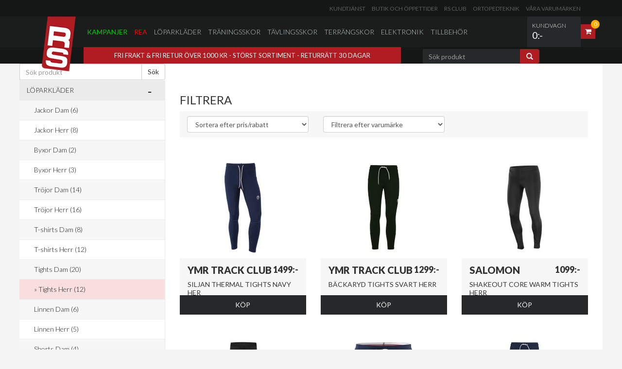

--- FILE ---
content_type: text/html; charset=iso-8859-1
request_url: https://www.runnersstore.se/articles/saucony-kinvara-13-herr/Article.aspx?SubCategoryId=109
body_size: 137516
content:

<!DOCTYPE html>
<html>
<head>
    <title id="HeadTitle">Runners' Store</title>
    <meta http-equiv="Content-Type" content="text/html; charset=iso-8859-1" />
    <meta id="MetaDescription" name="description" content="Runners&#39;Store är Sveriges största löparbutik med Sveriges största sortiment på skor, konfektion och sportelektronik. Kom och besök oss på Regeringsgatan 26 i Stockholm och träffa våra löparexperter eller vår ortopedtekniker. Eller handla på nätet där vi har öppet dygnet runt. We Love Running! Runners&#39; Store"></meta>
    <meta id="MetaKeywords" http-equiv="Keywords" content="Runners&#39; Store, Köpa skor, köpa löparskor, köpa joggingsskor, Löpning, Runners, Running, Jogging, Jogg, pulsklocka, GPS, träningsskor, trailskor, natural running, barfota, joggingskor, löparskor, tävlingsskor, spikskor, sportkläder, ortopedteknik Stockholm, webshop, runner&#39;s store"></meta>
    <meta http-equiv="X-UA-Compatible" content="IE=edge" />
    <meta name="viewport" content="width=device-width, initial-scale=1.0, maximum-scale=1.0, user-scalable=no" />
    <link rel="stylesheet" type="text/css" media="all" href="/css/style.css?timestamp=127" />
    <link rel="stylesheet" type="text/css" media="all" href="/css/custom.css?timestamp=127" />
    <link rel="stylesheet" type="text/css" media="all" href="/css/volumental.css?timestamp=128" />
    <link rel="icon" type="shortcut icon" href="/favicon2.ico" />
    <script type="text/javascript" src="/js/jquery-1.8.3.min.js"></script>
    <script type="text/javascript" src="/js/library.js"></script>
    <script type="text/javascript"> 
<!--
    (function () {
        if ("-ms-user-select" in document.documentElement.style && navigator.userAgent.match(/IEMobile\/10\.0/)) {
            var msViewportStyle = document.createElement("style");
            msViewportStyle.appendChild(
                document.createTextNode("@-ms-viewport{width:auto!important}")
            );
            document.getElementsByTagName("head")[0].appendChild(msViewportStyle);
        }
    })();
    //-->
    </script>

    

</head>
<body>
    <script>
        (function (i, s, o, g, r, a, m) {
            i['GoogleAnalyticsObject'] = r; i[r] = i[r] || function () {
                (i[r].q = i[r].q || []).push(arguments)
            }, i[r].l = 1 * new Date(); a = s.createElement(o),
                m = s.getElementsByTagName(o)[0]; a.async = 1; a.src = g; m.parentNode.insertBefore(a, m)
        })(window, document, 'script', '//www.google-analytics.com/analytics.js', 'ga');

        ga('create', 'UA-2539172-1', 'auto');
        ga('send', 'pageview');

    </script>

    <div id="boxfade" class="black_overlay">
    </div>
    <form method="post" action="./Article.aspx?ArticleId=Article&amp;SubCategoryId=109" onsubmit="javascript:return WebForm_OnSubmit();" id="form1">
<div class="aspNetHidden">
<input type="hidden" name="__EVENTTARGET" id="__EVENTTARGET" value="" />
<input type="hidden" name="__EVENTARGUMENT" id="__EVENTARGUMENT" value="" />
<input type="hidden" name="__LASTFOCUS" id="__LASTFOCUS" value="" />
<input type="hidden" name="__VIEWSTATE" id="__VIEWSTATE" value="/[base64]/hTdghmeW9qmSVbR270=" />
</div>

<script type="text/javascript">
//<![CDATA[
var theForm = document.forms['form1'];
if (!theForm) {
    theForm = document.form1;
}
function __doPostBack(eventTarget, eventArgument) {
    if (!theForm.onsubmit || (theForm.onsubmit() != false)) {
        theForm.__EVENTTARGET.value = eventTarget;
        theForm.__EVENTARGUMENT.value = eventArgument;
        theForm.submit();
    }
}
//]]>
</script>


<script src="/WebResource.axd?d=qBTABK7l72T0g3rbhZLlouZLojkZTy_ueIsfGhJtSF1V7nivRSTVkRM4knsl3Ra1bCVc1xmYe3qxrslpHerwUNqBoFGFAaLni47U3tpqGAk1&amp;t=638459860569584809" type="text/javascript"></script>


<script src="/WebResource.axd?d=lv4hYpn5InOV-xfNFW34YUUlmkEQBkf77kAZhpJrpDHhZkcZnTAOdOSo6-rFWOpZtik0qjWbiu8CMWMHhWMJobc7oyk5KdkDwxj4r7RE5n01&amp;t=638459860569584809" type="text/javascript"></script>
<script type="text/javascript">
//<![CDATA[
function WebForm_OnSubmit() {
if (typeof(ValidatorOnSubmit) == "function" && ValidatorOnSubmit() == false) return false;
return true;
}
//]]>
</script>

<div class="aspNetHidden">

	<input type="hidden" name="__VIEWSTATEGENERATOR" id="__VIEWSTATEGENERATOR" value="2173C2F0" />
	<input type="hidden" name="__EVENTVALIDATION" id="__EVENTVALIDATION" value="/wEdAHrg/0HJDFx991x8Sr5J9/qMjI73lLo1nlAIXvNzPfxHASV/0uMsQXvbowVupJjq9356Ge7xZ/cfs9i1j2vQTKIqld26ycqUXHYaVk3DE6TkxpBsTT6Ec/bMXAFrEgSokr8AYFe06Pfh4MpgOew787p/PZIyzybLjQSg3IQcNoS8urkUtR3UiXNao9Bq7lQ1VtnDhBKimHP8yk3BJQd/GEmamidSLSWklsg91W4DqZxzVLvoyPzzjZ0mjVxcxEb2LzZSLOePr58RAKZtO3z/esc7BTF+7XuxiOVf+8ICVc5awfr0gTMb0YJIc82P4l0ndmMuhYhGXf9kAXnRXavWt97fM668KtIlp3pa2bvBBxMC+XhwvTKuZwyGNKup+rhxrMzKgzxsuvd1z+snwSuRacbn0nUigYAXgg4BavtqVpg3YIklex/blSooyHDa1oqBgjqIrukGg+LJMGFsQeFSu9iGRoJ/wrr/o7ZdC4u6FNAvL4fbH1fDokWDmwropc9p2njofAOpP71tkVqK0lcnc3cHXSECGPvllX7ncw2hIWnFd3cMtS/QoNifnqtt6mhMum/uKh5uBVDT8YkDkbRFWrWahsdX1t2DDkjl0GQldkblIrq0NVMY2TIc0mnaBtqZsrrqOLqWOYVYoZdWERC/FbAoURWCDwosFepgZk3/G2z3VDUJkqyW6BiPJIqyIzbH6exno3ZNXLzEJLQgFvseaYAet8LLHmQPT9pWchrU0uU7NIld5JN860/w1jdkigOsoCAa1weU16olLE3DU97I/bDGsneW1DOP+7McAqW9ooBeMIOz0WrqKqtHLOkYxsznJ1n8fRe/rDgpSIXYccShw4OEe2femAhyIg4xT4FV5tc2nF4oU0mKwhYbeg1ry7VhSZtEmBRKrGgkqwEQqqlIfB0CpbqUQp+RMnSbY+wAdk7MnnwL3q5RYztMEjs5bJ90c+L762biE/11KmYKpsSoe88wVjwvk7Fze8RMpgnTLLBU++4ddVPA9fr0TMtNDXV/Ptf8ZLUp1rkmS+9n71aWEqGOwRPd68s+6VQv282DYceP4iM7UKIxDjB4MU4uHUUiJbLPmTHX9A20QLRKmgpo8Pn7A/akn1InmMz0i3VIrylNCzww4zqqkkdplS0KDhN/OB4zrZLhQ3+Gl7CJPnLZwnKShCQHl+NWxzdyZMvhLOlxDypP+Xdbl/Q9uvBwOsgPEB1eHYNpdT0FqYV2OYSvEn/TElk6ka+qk1mFIo5xeNR3HncU0cElP4tQWKnz7I+Zk+yXKqzPcIlIvunz9MAinsZzCDhcXfOR5o4arzElu9iCcVQVCHN96P/[base64]/Yewp1FiqPhyciKwswnYn96Kpury6PRvCTea5bbubWToJvj74gEy8d8N/nvntl/TB69n7zJj6P+ZDCs5i4ZhCIgjm5kNSRF+JyJi9+8KoEqhGEHTYXmgPrhIp1P+NNK2Zkn9Kbq+8I5F9gbP9Y3J/5FN8FqdVPxHhoyD7UMX4UZPBW9/aJNSLFA+s4RXmv4ObStTFSTaQ5NKmDYwIxwLh5H5uwm0WLU1Tk9ShMe5Ht6UYGv/hhNirgMdLQ4QuLmnFHMZPHUaC42hEJNU0sAaenvoAVTDtpQa4a8smbWc3L4a7XsXY2szQuqDlMBZLC945Rd88G5H0veBt8pXeGywBDVQ9fGBIeXDYsL/otWASvUAiEzsdMv+Hi+uwgTZt9eoxf33bR1LXcFZg37z+K5YauabGG3tJY2uc9xmHv42Vd1m2NeS62Sqw56uDSshrDSiiGyh18PF1A1daB+FB4sLD2VZT4PvfCZe0aVjdgMlmzp5bdgN5eLp1JF7CwpaLRsGCbRgghXzn2EEgSf3i9GBtWRJ/E7V/mM4h0ltPmXM7VFb0me8ITV8LPs30cSU2Pu7ibUwvSiQaGB+CUQzyViDjs+W6JUMaZSndapD9jfCdzI2dmITsVza5q/GO26l8x+LxXPXiJvdlBdrh3Ac6ewYi8nVoy2kJl/PSP0RpKRUFsDi45fv+L79+dU1JKG1shya+gcy3jcMJfn+KwkQPoPSyscMrqWapRsoD2RBZkf2vk4BO8DCDOQYsShmbQfk8hc7iOeCGIgerf4JaOYCv5AoW/waYFaMOPA2Q+76NJfYIXLACfQMXiEMM9ysuw0G413zQ7zKDXeksBAv/XMPpBhi9qizSV2R0PVAp6nioj2410FZzLkGao2n9lNoVi/+HHBghBF+A5TYYtEc7XoW8vL+tH5fAtAe9mURZ5XIdcyrxkednIGvlsq/rMvvIe3xYU9oqGPBQDrpSYk9TQOhwdNk" />
</div>
        <!--[if lt IE 9]>
<p class="chromeframe">Du använder en <strong>föråldrad</strong> webbläsare. Vänligen <a href="http://browsehappy.com/">uppgradera din webbläsare</a> eller <a href="http://www.google.com/chromeframe/?redirect=true">aktivera Google Chrome Frame</a> för att förbättra din upplevelse.</p>
<![endif]-->
        <!-- top -->
        

        <div id="top" class="row no-margin">
            <!-- top nav small wrapper -->
            <div id="top-nav-small-wrapper" class="row">
                <div class="container">
                    <div class="col-md-12 clearfix">
                        <!-- top nav small -->
                        <ul id="top-nav-small" class="list-unstyled pull-right">
                            <li><a href="/info/kundservice.aspx">Kundtjänst</a> </li>
                            <li><a href="/info/vara-butiker.aspx">Butik och öppettider</a> </li>
                            <li><a href="/articles/runners-store-aorsmedlemskap-i-rs-club/999999.aspx">RS Club</a> </li>
                            <li><a href="/info/ortopedteknik.aspx">Ortopedteknik</a> </li>
                            <li><a href="/Brand.aspx">Våra varumärken</a> </li>
                            <!---
                        <li><a href="/info/motionmetrix.aspx">MotionMetrix</a> </li>
                            //--->
                        </ul>
                        <!-- /top nav small -->
                    </div>
                </div>
            </div>
            <!-- /top nav small wrapper -->
            <!-- top nav main menu wrapper -->
            <div id="top-main-menu-wrapper" class="row">
                <div class="container">
                    <div class="col-md-12 clearfix no-padding-horizontal">
                        <!-- logo -->
                        <div id="top-logo-wrapper">
                            <a href="/Default.aspx" id="top-logo">
                                <img src="/images/shell/logo.png" /></a>
                        </div>
                        <!-- /logo -->
                        
    <!-- top cart wrapper -->
    <div id="top-cart-wrapper" class="pull-right">
        <a href="#" class="fill-link dropdown">
            <div id="top-cart-total" class="hidden-xs hidden-sm">
                <h1 class="small-light">Kundvagn
                </h1>
                <h2 id="top-cart-total-price">
                    <span id="Cart1_lblTotal">0:-</span>
                </h2>
            </div>
            <div id="top-cart-icon-wrapper">
                <div id="top-cart-icon">
                    <span class="fa fa-shopping-cart"></span>
                    <div id="top-cart-icon-count">
                        <span id="Cart1_lblNbArticles">0</span>
                    </div>
                </div>
            </div>
        </a>
        <div id="top-cart-dropdown" class="dropdown-menu">
            <div id="top-cart-dropdown-top-buttons" class="row">
                <div class="col-md-12 no-padding">
                    <div class="inner-small clearfix">
                        <h2 class="pull-left hidden-xs hidden-sm">Din kundvagn</h2>
                        <div style="float: left; width: 100%; line-height: 13px;">
                            <span id="Cart1_lblCampaignCodeSmall" class="smallvalidator"></span>
                        </div>
                    </div>
                </div>
            </div>
            <div class="row">
                <div class="col-md-12 no-padding">
                    <ul id="top-cart-dropdown-product-list">
                        
                            <li class="clearfix">Din kundvagn är tom.</li>
                        
                    </ul>
                </div>
            </div>
            
        </div>
    </div>
    <!-- /top cart wrapper -->




                        
            <nav class="navbar navbar-default" role="navigation">
                <div class="navbar-header">
                    <button type="button" class="navbar-toggle" data-toggle="collapse" data-target=".navbar-collapse">
                        <span class="sr-only">Toggle navigation</span> <span class="icon-bar"></span><span
                            class="icon-bar"></span><span class="icon-bar"></span>
                    </button>
                </div>
                <div class="collapse navbar-collapse">
                    <ul id="top-main-menu" class="nav navbar-nav">
                        
                            <li class="first-menu-item menu-item-active-green"><a href="/Article.aspx?PriceTypeId=3">Kampanjer</a> </li>
                            <li class=" menu-item-active-red"><a href="/Article.aspx?PriceTypeId=2">Rea</a>
                            </li>
                        
        
            <li class="dropdown"><a href="#">
                Löparkläder</a>
                <input type="hidden" name="ctl00$Menu1$rptCategory$ctl01$hdnCategoryId" id="Menu1_rptCategory_hdnCategoryId_0" value="1" />
                
                        <ul class="dropdown-menu dropdown-menu-full-width">
                            <li>
                                <div class="row">
                                    <div class="col-xs-12 col-md-11 col-md-offset-1">
                                        <div class="row">
                    
                        <div class="col-xs-6 col-md-3">
                            <a href="/Article.aspx?SubCategoryId=100">
                                Jackor Dam
                                (6)</a>
                        </div>
                    
                        <div class="col-xs-6 col-md-3">
                            <a href="/Article.aspx?SubCategoryId=101">
                                Jackor Herr
                                (8)</a>
                        </div>
                    
                        <div class="col-xs-6 col-md-3">
                            <a href="/Article.aspx?SubCategoryId=102">
                                Byxor Dam
                                (2)</a>
                        </div>
                    
                        <div class="col-xs-6 col-md-3">
                            <a href="/Article.aspx?SubCategoryId=103">
                                Byxor Herr
                                (3)</a>
                        </div>
                    
                        <div class="col-xs-6 col-md-3">
                            <a href="/Article.aspx?SubCategoryId=104">
                                Tröjor Dam
                                (14)</a>
                        </div>
                    
                        <div class="col-xs-6 col-md-3">
                            <a href="/Article.aspx?SubCategoryId=105">
                                Tröjor Herr
                                (16)</a>
                        </div>
                    
                        <div class="col-xs-6 col-md-3">
                            <a href="/Article.aspx?SubCategoryId=106">
                                T-shirts Dam
                                (8)</a>
                        </div>
                    
                        <div class="col-xs-6 col-md-3">
                            <a href="/Article.aspx?SubCategoryId=107">
                                T-shirts Herr
                                (12)</a>
                        </div>
                    
                        <div class="col-xs-6 col-md-3">
                            <a href="/Article.aspx?SubCategoryId=108">
                                Tights Dam
                                (20)</a>
                        </div>
                    
                        <div class="col-xs-6 col-md-3">
                            <a href="/Article.aspx?SubCategoryId=109">
                                Tights Herr
                                (12)</a>
                        </div>
                    
                        <div class="col-xs-6 col-md-3">
                            <a href="/Article.aspx?SubCategoryId=110">
                                Linnen Dam
                                (6)</a>
                        </div>
                    
                        <div class="col-xs-6 col-md-3">
                            <a href="/Article.aspx?SubCategoryId=111">
                                Linnen Herr
                                (5)</a>
                        </div>
                    
                        <div class="col-xs-6 col-md-3">
                            <a href="/Article.aspx?SubCategoryId=112">
                                Shorts Dam
                                (4)</a>
                        </div>
                    
                        <div class="col-xs-6 col-md-3">
                            <a href="/Article.aspx?SubCategoryId=113">
                                Shorts Herr
                                (16)</a>
                        </div>
                    
                        <div class="col-xs-6 col-md-3">
                            <a href="/Article.aspx?SubCategoryId=114">
                                Underställ Dam
                                (7)</a>
                        </div>
                    
                        <div class="col-xs-6 col-md-3">
                            <a href="/Article.aspx?SubCategoryId=115">
                                Underställ Herr
                                (7)</a>
                        </div>
                    
                        <div class="col-xs-6 col-md-3">
                            <a href="/Article.aspx?SubCategoryId=116">
                                Unisex
                                (1)</a>
                        </div>
                    
                        <div class="col-xs-6 col-md-3">
                            <a href="/Article.aspx?SubCategoryId=131">
                                Västar Herr
                                (1)</a>
                        </div>
                    
                        <div class="col-xs-6 col-md-3">
                            <a href="/Article.aspx?SubCategoryId=140">
                                Sportbehå
                                (3)</a>
                        </div>
                    
                        <div class="col-xs-6 col-md-3">
                            <a href="/Article.aspx?SubCategoryId=150">
                                Strumpor
                                (45)</a>
                        </div>
                    
                        <div class="col-xs-6 col-md-3">
                            <a href="/Article.aspx?SubCategoryId=160">
                                Handskar
                                (5)</a>
                        </div>
                    
                        <div class="col-xs-6 col-md-3">
                            <a href="/Article.aspx?SubCategoryId=161">
                                Arm värmare
                                (1)</a>
                        </div>
                    
                        <div class="col-xs-6 col-md-3">
                            <a href="/Article.aspx?SubCategoryId=170">
                                Mössor
                                (6)</a>
                        </div>
                    
                        <div class="col-xs-6 col-md-3">
                            <a href="/Article.aspx?SubCategoryId=171">
                                Pannband
                                (5)</a>
                        </div>
                    
                        <div class="col-xs-6 col-md-3">
                            <a href="/Article.aspx?SubCategoryId=173">
                                Buff
                                (6)</a>
                        </div>
                    
                        <div class="col-xs-6 col-md-3">
                            <a href="/Article.aspx?SubCategoryId=180">
                                Kepsar
                                (14)</a>
                        </div>
                    
                        <div class="col-xs-6 col-md-3">
                            <a href="/Article.aspx?SubCategoryId=190">
                                Kompression
                                (16)</a>
                        </div>
                    
                        <!-- /product categories -->
                        </div> </div> </div> </li> </ul>
                    
                
            </li>
        
            <li class="dropdown"><a href="#">
                Träningsskor</a>
                <input type="hidden" name="ctl00$Menu1$rptCategory$ctl02$hdnCategoryId" id="Menu1_rptCategory_hdnCategoryId_1" value="2" />
                
                        <ul class="dropdown-menu dropdown-menu-full-width">
                            <li>
                                <div class="row">
                                    <div class="col-xs-12 col-md-11 col-md-offset-1">
                                        <div class="row">
                    
                        <div class="col-xs-6 col-md-3">
                            <a href="/Article.aspx?SubCategoryId=200">
                                Träningsskor Dam
                                (211)</a>
                        </div>
                    
                        <div class="col-xs-6 col-md-3">
                            <a href="/Article.aspx?SubCategoryId=201">
                                Träningsskor Herr
                                (183)</a>
                        </div>
                    
                        <div class="col-xs-6 col-md-3">
                            <a href="/Article.aspx?SubCategoryId=212">
                                Vinterskor Dam
                                (23)</a>
                        </div>
                    
                        <div class="col-xs-6 col-md-3">
                            <a href="/Article.aspx?SubCategoryId=213">
                                Vinterskor Herr
                                (21)</a>
                        </div>
                    
                        <div class="col-xs-6 col-md-3">
                            <a href="/Article.aspx?SubCategoryId=215">
                                Träningsskor unisex
                                (6)</a>
                        </div>
                    
                        <div class="col-xs-6 col-md-3">
                            <a href="/Article.aspx?SubCategoryId=260">
                                Sandaler
                                (1)</a>
                        </div>
                    
                        <!-- /product categories -->
                        </div> </div> </div> </li> </ul>
                    
                
            </li>
        
            <li class="dropdown"><a href="#">
                Tävlingsskor</a>
                <input type="hidden" name="ctl00$Menu1$rptCategory$ctl03$hdnCategoryId" id="Menu1_rptCategory_hdnCategoryId_2" value="6" />
                
                        <ul class="dropdown-menu dropdown-menu-full-width">
                            <li>
                                <div class="row">
                                    <div class="col-xs-12 col-md-11 col-md-offset-1">
                                        <div class="row">
                    
                        <div class="col-xs-6 col-md-3">
                            <a href="/Article.aspx?SubCategoryId=202">
                                Tävlingsskor Dam
                                (35)</a>
                        </div>
                    
                        <div class="col-xs-6 col-md-3">
                            <a href="/Article.aspx?SubCategoryId=203">
                                Tävlingsskor Herr
                                (30)</a>
                        </div>
                    
                        <div class="col-xs-6 col-md-3">
                            <a href="/Article.aspx?SubCategoryId=211">
                                Tävlingsskor Unisex
                                (28)</a>
                        </div>
                    
                        <div class="col-xs-6 col-md-3">
                            <a href="/Article.aspx?SubCategoryId=240">
                                Spikskor
                                (47)</a>
                        </div>
                    
                        <!-- /product categories -->
                        </div> </div> </div> </li> </ul>
                    
                
            </li>
        
            <li class="dropdown"><a href="#">
                Terrängskor</a>
                <input type="hidden" name="ctl00$Menu1$rptCategory$ctl04$hdnCategoryId" id="Menu1_rptCategory_hdnCategoryId_3" value="5" />
                
                        <ul class="dropdown-menu dropdown-menu-full-width">
                            <li>
                                <div class="row">
                                    <div class="col-xs-12 col-md-11 col-md-offset-1">
                                        <div class="row">
                    
                        <div class="col-xs-6 col-md-3">
                            <a href="/Article.aspx?SubCategoryId=204">
                                Terrängskor Dam
                                (67)</a>
                        </div>
                    
                        <div class="col-xs-6 col-md-3">
                            <a href="/Article.aspx?SubCategoryId=205">
                                Terrängskor Herr
                                (52)</a>
                        </div>
                    
                        <div class="col-xs-6 col-md-3">
                            <a href="/Article.aspx?SubCategoryId=206">
                                Terrängskor Unisex
                                (12)</a>
                        </div>
                    
                        <!-- /product categories -->
                        </div> </div> </div> </li> </ul>
                    
                
            </li>
        
            <li class="dropdown"><a href="#">
                Elektronik</a>
                <input type="hidden" name="ctl00$Menu1$rptCategory$ctl05$hdnCategoryId" id="Menu1_rptCategory_hdnCategoryId_4" value="3" />
                
                        <ul class="dropdown-menu dropdown-menu-full-width">
                            <li>
                                <div class="row">
                                    <div class="col-xs-12 col-md-11 col-md-offset-1">
                                        <div class="row">
                    
                        <div class="col-xs-6 col-md-3">
                            <a href="/Article.aspx?SubCategoryId=310">
                                Pulsklockor & GPS
                                (15)</a>
                        </div>
                    
                        <!-- /product categories -->
                        </div> </div> </div> </li> </ul>
                    
                
            </li>
        
            <li class="dropdown"><a href="#">
                Tillbehör</a>
                <input type="hidden" name="ctl00$Menu1$rptCategory$ctl06$hdnCategoryId" id="Menu1_rptCategory_hdnCategoryId_5" value="4" />
                
                        <ul class="dropdown-menu dropdown-menu-full-width">
                            <li>
                                <div class="row">
                                    <div class="col-xs-12 col-md-11 col-md-offset-1">
                                        <div class="row">
                    
                        <div class="col-xs-6 col-md-3">
                            <a href="/Article.aspx?SubCategoryId=117">
                                Övrigt
                                (15)</a>
                        </div>
                    
                        <div class="col-xs-6 col-md-3">
                            <a href="/Article.aspx?SubCategoryId=320">
                                Rehab
                                (6)</a>
                        </div>
                    
                        <div class="col-xs-6 col-md-3">
                            <a href="/Article.aspx?SubCategoryId=400">
                                Kosttillskott
                                (12)</a>
                        </div>
                    
                        <div class="col-xs-6 col-md-3">
                            <a href="/Article.aspx?SubCategoryId=405">
                                Vätskesystem
                                (7)</a>
                        </div>
                    
                        <div class="col-xs-6 col-md-3">
                            <a href="/Article.aspx?SubCategoryId=415">
                                Sulor
                                (6)</a>
                        </div>
                    
                        <div class="col-xs-6 col-md-3">
                            <a href="/Article.aspx?SubCategoryId=420">
                                Sportglasögon
                                (8)</a>
                        </div>
                    
                        <div class="col-xs-6 col-md-3">
                            <a href="/Article.aspx?SubCategoryId=431">
                                Ryggsäckar
                                (21)</a>
                        </div>
                    
                        <div class="col-xs-6 col-md-3">
                            <a href="/Article.aspx?SubCategoryId=440">
                                Reflexer
                                (2)</a>
                        </div>
                    
                        <div class="col-xs-6 col-md-3">
                            <a href="/Article.aspx?SubCategoryId=445">
                                Pannlampor
                                (7)</a>
                        </div>
                    
                        <div class="col-xs-6 col-md-3">
                            <a href="/Article.aspx?SubCategoryId=446">
                                Stavar
                                (3)</a>
                        </div>
                    
                        <div class="col-xs-6 col-md-3">
                            <a href="/Article.aspx?SubCategoryId=460">
                                Böcker
                                (1)</a>
                        </div>
                    
                        <div class="col-xs-6 col-md-3">
                            <a href="/Article.aspx?SubCategoryId=990">
                                Medlemskap
                                (1)</a>
                        </div>
                    
                        <div class="col-xs-6 col-md-3">
                            <a href="/Article.aspx?SubCategoryId=995">
                                Rehab
                                (7)</a>
                        </div>
                    
                        <!-- /product categories -->
                        </div> </div> </div> </li> </ul>
                    
                
            </li>
        
            </ul> </div></nav>
        



                    </div>
                </div>
            </div>
            <!-- /top nav main menu wrapper -->
            <!-- top offer wrapper -->
            <div id="top-offer-wrapper" class="row">
                <div class="container">
                    <div class="col-md-8 col-lg-8 hidden-xs hidden-sm">
                        <!-- top offer -->
                        <div id="top-offer" class="inner-small">
                            <p>
                                FRI FRAKT & FRI RETUR ÖVER 1000 KR - STÖRST SORTIMENT - RETURRÄTT 30 DAGAR 
                            </p>
                        </div>
                        <!-- /top offer -->
                    </div>
                    <div class="col-md-3 col-lg-3">
                        
<!-- top search -->

    <div id="search-form" class="form-horizontal collapse navbar-collapse" role="search">
        <div class="input-group">
            <div id="Search1_pnlSearch" onkeypress="javascript:return WebForm_FireDefaultButton(event, &#39;Search1_lbSearch&#39;)">
	
                <input name="ctl00$Search1$tbxSearchKey" type="text" maxlength="100" id="Search1_tbxSearchKey" class="form-control" placeholder="Sök produkt" />
</div>
            <span class="input-group-btn">
                <a id="Search1_lbSearch" class="btn btn-default" href="javascript:__doPostBack(&#39;ctl00$Search1$lbSearch&#39;,&#39;&#39;)">
                <span class="glyphicon glyphicon-search"></span>
                </a>
            </span>
        </div>
    </div>

<!-- /top search -->



                    </div>
                </div>
            </div>
            <!-- /top offer wrapper -->
        </div>
        <!-- /top -->
        <div class="row no-margin">
            <!-- content -->
            <div id="content" class="container">
                
    
    
<!-- carousel -->

<!-- /carousel -->

    
    <div class="row no-margin">
        <!-- Sidebar -->
        <div class="col-md-3 no-padding leftcolumn ">
            

    <!-- Navigation -->
    <ul id="Ul1" class="nav nav-stacked">
        <li>
            
<!-- top search -->

<!-- /top search -->

    <div id="product-categories-search" class="form-horizontal" role="search">
        <div class="input-group">
            <div id="main_Menu1_Search1_Panel1" onkeypress="javascript:return WebForm_FireDefaultButton(event, &#39;main_Menu1_Search1_lbSearch2&#39;)">
	
                <input name="ctl00$main$Menu1$Search1$tbxSearchKey2" type="text" maxlength="100" id="main_Menu1_Search1_tbxSearchKey2" class="form-control" placeholder="Sök produkt" />
</div>
            <span class="input-group-btn">
                <a id="main_Menu1_Search1_lbSearch2" class="btn btn-default" href="javascript:__doPostBack(&#39;ctl00$main$Menu1$Search1$lbSearch2&#39;,&#39;&#39;)">
               Sök
                </a>
            </span>
        </div>
    </div>



        </li>
    </ul>
    <ul id="product-categories-navigation" class="nav nav-stacked hidden-xs hidden-sm">
        
            
                <li class="dropdown"><a href="#dropdown-cat-1" data-toggle="collapse"
                    class="dropdown-menu-link text-uppercase ">
                    Löparkläder
                </a>
                    <ul id="dropdown-cat-1" class="list-unstyled  ">
                        <input type="hidden" name="ctl00$main$Menu1$rptCategoryLeft$ctl01$hdnCategoryId" id="main_Menu1_rptCategoryLeft_hdnCategoryId_0" value="1" />
                        
                            
                                
                                
                                    <li><a href="Article.aspx?SubCategoryId=100">
                                        Jackor Dam
                                        (6)</a> </li>
                                
                            
                                
                                
                                    <li><a href="Article.aspx?SubCategoryId=101">
                                        Jackor Herr
                                        (8)</a> </li>
                                
                            
                                
                                
                                    <li><a href="Article.aspx?SubCategoryId=102">
                                        Byxor Dam
                                        (2)</a> </li>
                                
                            
                                
                                
                                    <li><a href="Article.aspx?SubCategoryId=103">
                                        Byxor Herr
                                        (3)</a> </li>
                                
                            
                                
                                
                                    <li><a href="Article.aspx?SubCategoryId=104">
                                        Tröjor Dam
                                        (14)</a> </li>
                                
                            
                                
                                
                                    <li><a href="Article.aspx?SubCategoryId=105">
                                        Tröjor Herr
                                        (16)</a> </li>
                                
                            
                                
                                
                                    <li><a href="Article.aspx?SubCategoryId=106">
                                        T-shirts Dam
                                        (8)</a> </li>
                                
                            
                                
                                
                                    <li><a href="Article.aspx?SubCategoryId=107">
                                        T-shirts Herr
                                        (12)</a> </li>
                                
                            
                                
                                
                                    <li><a href="Article.aspx?SubCategoryId=108">
                                        Tights Dam
                                        (20)</a> </li>
                                
                            
                                
                                    <li style="background-color: #F8DEDF;">&#187; <a href="Article.aspx?SubCategoryId=109">
                                        Tights Herr
                                        (12)</a> </li>
                                
                                
                            
                                
                                
                                    <li><a href="Article.aspx?SubCategoryId=110">
                                        Linnen Dam
                                        (6)</a> </li>
                                
                            
                                
                                
                                    <li><a href="Article.aspx?SubCategoryId=111">
                                        Linnen Herr
                                        (5)</a> </li>
                                
                            
                                
                                
                                    <li><a href="Article.aspx?SubCategoryId=112">
                                        Shorts Dam
                                        (4)</a> </li>
                                
                            
                                
                                
                                    <li><a href="Article.aspx?SubCategoryId=113">
                                        Shorts Herr
                                        (16)</a> </li>
                                
                            
                                
                                
                                    <li><a href="Article.aspx?SubCategoryId=114">
                                        Underställ Dam
                                        (7)</a> </li>
                                
                            
                                
                                
                                    <li><a href="Article.aspx?SubCategoryId=115">
                                        Underställ Herr
                                        (7)</a> </li>
                                
                            
                                
                                
                                    <li><a href="Article.aspx?SubCategoryId=116">
                                        Unisex
                                        (1)</a> </li>
                                
                            
                                
                                
                                    <li><a href="Article.aspx?SubCategoryId=131">
                                        Västar Herr
                                        (1)</a> </li>
                                
                            
                                
                                
                                    <li><a href="Article.aspx?SubCategoryId=140">
                                        Sportbehå
                                        (3)</a> </li>
                                
                            
                                
                                
                                    <li><a href="Article.aspx?SubCategoryId=150">
                                        Strumpor
                                        (45)</a> </li>
                                
                            
                                
                                
                                    <li><a href="Article.aspx?SubCategoryId=160">
                                        Handskar
                                        (5)</a> </li>
                                
                            
                                
                                
                                    <li><a href="Article.aspx?SubCategoryId=161">
                                        Arm värmare
                                        (1)</a> </li>
                                
                            
                                
                                
                                    <li><a href="Article.aspx?SubCategoryId=170">
                                        Mössor
                                        (6)</a> </li>
                                
                            
                                
                                
                                    <li><a href="Article.aspx?SubCategoryId=171">
                                        Pannband
                                        (5)</a> </li>
                                
                            
                                
                                
                                    <li><a href="Article.aspx?SubCategoryId=173">
                                        Buff
                                        (6)</a> </li>
                                
                            
                                
                                
                                    <li><a href="Article.aspx?SubCategoryId=180">
                                        Kepsar
                                        (14)</a> </li>
                                
                            
                                
                                
                                    <li><a href="Article.aspx?SubCategoryId=190">
                                        Kompression
                                        (16)</a> </li>
                                
                            
                            
                    </ul>
                </li>
                
            
                <li class="dropdown"><a href="#dropdown-cat-2" data-toggle="collapse"
                    class="dropdown-menu-link text-uppercase collapsed">
                    Träningsskor
                </a>
                    <ul id="dropdown-cat-2" class="list-unstyled  collapse">
                        <input type="hidden" name="ctl00$main$Menu1$rptCategoryLeft$ctl02$hdnCategoryId" id="main_Menu1_rptCategoryLeft_hdnCategoryId_1" value="2" />
                        
                            
                                
                                
                                    <li><a href="Article.aspx?SubCategoryId=200">
                                        Träningsskor Dam
                                        (211)</a> </li>
                                
                            
                                
                                
                                    <li><a href="Article.aspx?SubCategoryId=201">
                                        Träningsskor Herr
                                        (183)</a> </li>
                                
                            
                                
                                
                                    <li><a href="Article.aspx?SubCategoryId=212">
                                        Vinterskor Dam
                                        (23)</a> </li>
                                
                            
                                
                                
                                    <li><a href="Article.aspx?SubCategoryId=213">
                                        Vinterskor Herr
                                        (21)</a> </li>
                                
                            
                                
                                
                                    <li><a href="Article.aspx?SubCategoryId=215">
                                        Träningsskor unisex
                                        (6)</a> </li>
                                
                            
                                
                                
                                    <li><a href="Article.aspx?SubCategoryId=260">
                                        Sandaler
                                        (1)</a> </li>
                                
                            
                            
                    </ul>
                </li>
                
            
                <li class="dropdown"><a href="#dropdown-cat-6" data-toggle="collapse"
                    class="dropdown-menu-link text-uppercase collapsed">
                    Tävlingsskor
                </a>
                    <ul id="dropdown-cat-6" class="list-unstyled  collapse">
                        <input type="hidden" name="ctl00$main$Menu1$rptCategoryLeft$ctl03$hdnCategoryId" id="main_Menu1_rptCategoryLeft_hdnCategoryId_2" value="6" />
                        
                            
                                
                                
                                    <li><a href="Article.aspx?SubCategoryId=202">
                                        Tävlingsskor Dam
                                        (35)</a> </li>
                                
                            
                                
                                
                                    <li><a href="Article.aspx?SubCategoryId=203">
                                        Tävlingsskor Herr
                                        (30)</a> </li>
                                
                            
                                
                                
                                    <li><a href="Article.aspx?SubCategoryId=211">
                                        Tävlingsskor Unisex
                                        (28)</a> </li>
                                
                            
                                
                                
                                    <li><a href="Article.aspx?SubCategoryId=240">
                                        Spikskor
                                        (47)</a> </li>
                                
                            
                            
                    </ul>
                </li>
                
            
                <li class="dropdown"><a href="#dropdown-cat-5" data-toggle="collapse"
                    class="dropdown-menu-link text-uppercase collapsed">
                    Terrängskor
                </a>
                    <ul id="dropdown-cat-5" class="list-unstyled  collapse">
                        <input type="hidden" name="ctl00$main$Menu1$rptCategoryLeft$ctl04$hdnCategoryId" id="main_Menu1_rptCategoryLeft_hdnCategoryId_3" value="5" />
                        
                            
                                
                                
                                    <li><a href="Article.aspx?SubCategoryId=204">
                                        Terrängskor Dam
                                        (67)</a> </li>
                                
                            
                                
                                
                                    <li><a href="Article.aspx?SubCategoryId=205">
                                        Terrängskor Herr
                                        (52)</a> </li>
                                
                            
                                
                                
                                    <li><a href="Article.aspx?SubCategoryId=206">
                                        Terrängskor Unisex
                                        (12)</a> </li>
                                
                            
                            
                    </ul>
                </li>
                
            
                <li class="dropdown"><a href="#dropdown-cat-3" data-toggle="collapse"
                    class="dropdown-menu-link text-uppercase collapsed">
                    Elektronik
                </a>
                    <ul id="dropdown-cat-3" class="list-unstyled  collapse">
                        <input type="hidden" name="ctl00$main$Menu1$rptCategoryLeft$ctl05$hdnCategoryId" id="main_Menu1_rptCategoryLeft_hdnCategoryId_4" value="3" />
                        
                            
                                
                                
                                    <li><a href="Article.aspx?SubCategoryId=310">
                                        Pulsklockor & GPS
                                        (15)</a> </li>
                                
                            
                            
                    </ul>
                </li>
                
            
                <li class="dropdown"><a href="#dropdown-cat-4" data-toggle="collapse"
                    class="dropdown-menu-link text-uppercase collapsed">
                    Tillbehör
                </a>
                    <ul id="dropdown-cat-4" class="list-unstyled  collapse">
                        <input type="hidden" name="ctl00$main$Menu1$rptCategoryLeft$ctl06$hdnCategoryId" id="main_Menu1_rptCategoryLeft_hdnCategoryId_5" value="4" />
                        
                            
                                
                                
                                    <li><a href="Article.aspx?SubCategoryId=117">
                                        Övrigt
                                        (15)</a> </li>
                                
                            
                                
                                
                                    <li><a href="Article.aspx?SubCategoryId=320">
                                        Rehab
                                        (6)</a> </li>
                                
                            
                                
                                
                                    <li><a href="Article.aspx?SubCategoryId=400">
                                        Kosttillskott
                                        (12)</a> </li>
                                
                            
                                
                                
                                    <li><a href="Article.aspx?SubCategoryId=405">
                                        Vätskesystem
                                        (7)</a> </li>
                                
                            
                                
                                
                                    <li><a href="Article.aspx?SubCategoryId=415">
                                        Sulor
                                        (6)</a> </li>
                                
                            
                                
                                
                                    <li><a href="Article.aspx?SubCategoryId=420">
                                        Sportglasögon
                                        (8)</a> </li>
                                
                            
                                
                                
                                    <li><a href="Article.aspx?SubCategoryId=431">
                                        Ryggsäckar
                                        (21)</a> </li>
                                
                            
                                
                                
                                    <li><a href="Article.aspx?SubCategoryId=440">
                                        Reflexer
                                        (2)</a> </li>
                                
                            
                                
                                
                                    <li><a href="Article.aspx?SubCategoryId=445">
                                        Pannlampor
                                        (7)</a> </li>
                                
                            
                                
                                
                                    <li><a href="Article.aspx?SubCategoryId=446">
                                        Stavar
                                        (3)</a> </li>
                                
                            
                                
                                
                                    <li><a href="Article.aspx?SubCategoryId=460">
                                        Böcker
                                        (1)</a> </li>
                                
                            
                                
                                
                                    <li><a href="Article.aspx?SubCategoryId=990">
                                        Medlemskap
                                        (1)</a> </li>
                                
                            
                                
                                
                                    <li><a href="Article.aspx?SubCategoryId=995">
                                        Rehab
                                        (7)</a> </li>
                                
                            
                            
                    </ul>
                </li>
                
            
            
    </ul>
    <!-- /Navigation -->



            <div class="spacer-30">
            </div>
            
            <div class="spacer-30">
            </div>
            <div id="spots-wrapper" class="row no-margin hidden-xs hidden-sm">
                <div class="spot-item col-md-12">
                    
<a href="/info/ortopedteknik.aspx" class="fill-link">
    <div class="banner">
        <img src="/images/bg_orto.jpg" class="img-responsive" style="width: 369px;" alt="" />
        <div class="bannercontent right ">
            <p>
                <h3>
                    ORTOPEDTEKNIKERN</h3>
                Skaffa ett par
                <br />
                individuellt<br />
                utprovade
                <br />
                fotbäddar i
                <br />
                Stockholm<br />
                <br />
                <span style="text-decoration: underline">Läs mer &#187;</span>
            </p>
        </div>
    </div>
    <div class="spot-item-bar-wrapper">
        <div class="spot-item-bar">
            <h3>
                BOKA TID
                <br />
            </h3>
            <div class="button-link button-size-small pull-right">
                Boka tid</div>
        </div>
    </div>
</a>
                    <div class="spacer-30">
                    </div>
                </div>
                <div class="spot-item col-md-12">
                    
<a href="/info/vara-butiker.aspx" class="fill-link">
     <div class="banner">
        <img src="/images/bg_rs.jpg" class="img-responsive" style="width: 369px;" alt="" />
        <div class="bannercontent right">
            <p>
                <h3>
                    ÖPPETTIDER STOCKHOLM</h3>
                Måndag-Fredag 10-19<br />
                Lördag 10-17<br />
                Söndag 11-16<br />
            
<br/>
             

<span style="text-decoration: underline">Avvikande öppettider &#187;</span>
            </p>
        </div>
    </div>
    <div class="spot-item-bar-wrapper">
        <div class="spot-item-bar">
            <h3>
                Vår butik</h3>
            <div class="button-link button-size-small pull-right">
                Läs mer</div>
        </div>
    </div>
</a>
                    <div class="spacer-30">
                    </div>
                </div>
                <div class="spot-item col-md-12">
                    
<a href="/articles/rs-club-medlem/999999.aspx" class="fill-link">
    
    <div class="banner">
        <img src="/graphic/bg_rsclub.jpg" class="img-responsive" style="width: 369px;" alt="" />
        <div class="bannercontent right">
            <p>
                <h3>
                   Bli RS Club-medlem <br />
                   Få 15% rabatt direkt</h3>
             
             Du får 15% på skor och kläder <br />
             10% på elektronik och tillbehör<br /> 
             i butik och på webben.<br /> 
             Du får en premie värd ca 400 kr<br />

            </p>
        
        </div>
    </div>
    <div class="spot-item-bar-wrapper">
        <div class="spot-item-bar">
            <h3>
                Mer om RS Club</h3>
            <div class="button-link button-size-small pull-right">
                Läs mer</div>
        </div>
    </div>

    
</a>
                    <div class="spacer-30">
                    </div>
                </div>

                <div id="social-bar" class="row no-margin  col-md-12">
                    <div id="social-bar-offer" class=" col-md-12">
                        <div class="inner">
                            <a href="/Article.aspx?PriceTypeId=2" class="fill-link">
                                <h1 class="small-light">Passa på & fynda!
                                </h1>
                                <span class="glyphicon icon-percent">%</span> </a>
                        </div>
                    </div>
                    <div id="social-bar-fb" class="col-md-12">
                        <div class="inner">
                            <a href="https://www.facebook.com/runnersstore" class="fill-link" target="_blank">
                                <h1 class="small-light">Gilla oss på Facebook
                                </h1>
                                <span class="glyphicon glyphicon-thumbs-up"></span></a>
                        </div>
                    </div>
                </div>
            </div>
        </div>
        <!-- Product categories content -->
        <div class="col-md-9">
            <div class="spacer-30">
            </div>
            
            <div class="spacer-30">
            </div>
            <input type="hidden" name="ctl00$main$ArticleList1$hdnRandom" id="main_ArticleList1_hdnRandom" />
<input type="hidden" name="ctl00$main$ArticleList1$hdnCategoryId" id="main_ArticleList1_hdnCategoryId" value="1" />
<input type="hidden" name="ctl00$main$ArticleList1$hdnSubCategoryId" id="main_ArticleList1_hdnSubCategoryId" value="109" />
<input type="hidden" name="ctl00$main$ArticleList1$hdnSortBy" id="main_ArticleList1_hdnSortBy" />
<input type="hidden" name="ctl00$main$ArticleList1$hdnBrandId" id="main_ArticleList1_hdnBrandId" />
<input type="hidden" name="ctl00$main$ArticleList1$hdnClassId" id="main_ArticleList1_hdnClassId" />
<input type="hidden" name="ctl00$main$ArticleList1$hdnSize" id="main_ArticleList1_hdnSize" />
<input type="hidden" name="ctl00$main$ArticleList1$hdnSearchKey" id="main_ArticleList1_hdnSearchKey" />
<input type="hidden" name="ctl00$main$ArticleList1$hdnPriceTypeId" id="main_ArticleList1_hdnPriceTypeId" />

    <div class="row no-margin">
        
        <div class="col-md-12">
            
                <h1>Filtrera</h1>
                <div id="product-categories-filter-bar" class="row no-margin" style="padding-top: 10px; padding-bottom: 10px;">
                    <ul class="list-unstyled">
                        <li class="col-md-4">
                            <select name="ctl00$main$ArticleList1$ddlPrice" onchange="javascript:setTimeout(&#39;__doPostBack(\&#39;ctl00$main$ArticleList1$ddlPrice\&#39;,\&#39;\&#39;)&#39;, 0)" id="main_ArticleList1_ddlPrice" class="form-control">
	<option selected="selected" value="">Sortera efter pris/rabatt</option>
	<option value="PriceUp">Stigande pris</option>
	<option value="PriceDown">Fallande pris</option>
	<option value="DiscountDown">Fallande rabatt</option>

</select>
                        </li>
                        <li class="col-md-4">
                            <select name="ctl00$main$ArticleList1$ddlBrand" onchange="javascript:setTimeout(&#39;__doPostBack(\&#39;ctl00$main$ArticleList1$ddlBrand\&#39;,\&#39;\&#39;)&#39;, 0)" id="main_ArticleList1_ddlBrand" class="form-control">
	<option selected="selected" value="">Filtrera efter varum&#228;rke</option>
	<option value="4">Asics (1 st)</option>
	<option value="107">Fusion (1 st)</option>
	<option value="80">Gore (1 st)</option>
	<option value="7">New Balance (1 st)</option>
	<option value="35">Salomon (2 st)</option>
	<option value="6">Saucony (2 st)</option>
	<option value="170">YMR Track Club (4 st)</option>

</select>
                        </li>
                        <li class="col-md-4">
                            
                        </li>
                    </ul>
                </div>
            
        </div>
    </div>

<div class="spacer-30">
</div>
<div id="product-spots-wrapper" class="row no-margin">
    
            
            
<!-- spot product item -->
<input type="hidden" name="ctl00$main$ArticleList1$lwArticle$ctrl0$ArticleShort1$hdnArticleId" id="main_ArticleList1_lwArticle_ArticleShort1_0_hdnArticleId_0" value="990923" />
<input type="hidden" name="ctl00$main$ArticleList1$lwArticle$ctrl0$ArticleShort1$hdnSubCategoryId" id="main_ArticleList1_lwArticle_ArticleShort1_0_hdnSubCategoryId_0" value="109" />
<div class="spot-product-item col-xs-12 col-sm-6 col-md-4 col-lg-4">
    <div class="fill-link bg-color-white">
        
        <a href='/articles/ymr-track-club-siljan-thermal-tights-navy-her/990923.aspx?&SubCategoryId=109&CategoryId=1&BrandId=&ClassId=&PriceTypeId=&SortBy=&SearchKey=&Size=&rek=&fitviz='>
            <div class="spot-product-item-image-overlay-content">
                <div class="inner">
                    <div class="spot-product-item-details">
                        <h1>Se<br />
                            detaljer
                        </h1>
                    </div>
                </div>
            </div>
        </a>
        <div class="spot-product-item-image-overlay">
        </div>
        <div class="spot-product-item-image-wrapper no-border">
            <div class="inner">
                <img src='https://www.runnersstore.se/Graphics/Articles/200/990923.jpg'
                    class="spot-product-item-image img-responsive" />
                
            </div>
        </div>
        <div class="spot-product-item-information">
            <h1 class="spot-product-item-header pull-left">
                YMR Track Club
            </h1>
            <h1 class="spot-product-information-price pull-right">
                
                
                    <span>
                        1499:-</span> 
            </h1>
            <h2 class="product-name">
                Siljan Thermal Tights navy her
            </h2>
            
                <hr />
                <h2>Storlekar 
                    
                </h2>
                <span id="main_ArticleList1_lwArticle_ArticleShort1_0_rblSize_0" class="spot-product-size-list"><input id="main_ArticleList1_lwArticle_ArticleShort1_0_rblSize_0_0_0" type="radio" name="ctl00$main$ArticleList1$lwArticle$ctrl0$ArticleShort1$rblSize" value="S" /><label for="main_ArticleList1_lwArticle_ArticleShort1_0_rblSize_0_0_0">S</label></span><span id="main_ArticleList1_lwArticle_ArticleShort1_0_rblSizeValidator_0" class="validator" style="display:none;">Välj en storlek</span>
            <input type="hidden" name="ctl00$main$ArticleList1$lwArticle$ctrl0$ArticleShort1$hdnSize" id="main_ArticleList1_lwArticle_ArticleShort1_0_hdnSize_0" />
        </div>
        <a id="main_ArticleList1_lwArticle_ArticleShort1_0_lbBuy_0" href="javascript:WebForm_DoPostBackWithOptions(new WebForm_PostBackOptions(&quot;ctl00$main$ArticleList1$lwArticle$ctrl0$ArticleShort1$lbBuy&quot;, &quot;&quot;, true, &quot;990923&quot;, &quot;&quot;, false, true))">
                <div  class="spot-product-item-buy-button type-0">
                    Köp</div>
        </a>
    </div>
</div>
<!-- /spot product item -->

        
            
<!-- spot product item -->
<input type="hidden" name="ctl00$main$ArticleList1$lwArticle$ctrl1$ArticleShort1$hdnArticleId" id="main_ArticleList1_lwArticle_ArticleShort1_1_hdnArticleId_1" value="990927" />
<input type="hidden" name="ctl00$main$ArticleList1$lwArticle$ctrl1$ArticleShort1$hdnSubCategoryId" id="main_ArticleList1_lwArticle_ArticleShort1_1_hdnSubCategoryId_1" value="109" />
<div class="spot-product-item col-xs-12 col-sm-6 col-md-4 col-lg-4">
    <div class="fill-link bg-color-white">
        
        <a href='/articles/ymr-track-club-baeckaryd-tights-svart-herr/990927.aspx?&SubCategoryId=109&CategoryId=1&BrandId=&ClassId=&PriceTypeId=&SortBy=&SearchKey=&Size=&rek=&fitviz='>
            <div class="spot-product-item-image-overlay-content">
                <div class="inner">
                    <div class="spot-product-item-details">
                        <h1>Se<br />
                            detaljer
                        </h1>
                    </div>
                </div>
            </div>
        </a>
        <div class="spot-product-item-image-overlay">
        </div>
        <div class="spot-product-item-image-wrapper no-border">
            <div class="inner">
                <img src='https://www.runnersstore.se/Graphics/Articles/200/990927.jpg'
                    class="spot-product-item-image img-responsive" />
                
            </div>
        </div>
        <div class="spot-product-item-information">
            <h1 class="spot-product-item-header pull-left">
                YMR Track Club
            </h1>
            <h1 class="spot-product-information-price pull-right">
                
                
                    <span>
                        1299:-</span> 
            </h1>
            <h2 class="product-name">
                Bäckaryd Tights svart herr
            </h2>
            
                <hr />
                <h2>Storlekar 
                    
                </h2>
                <span id="main_ArticleList1_lwArticle_ArticleShort1_1_rblSize_1" class="spot-product-size-list"><input id="main_ArticleList1_lwArticle_ArticleShort1_1_rblSize_1_0_1" type="radio" name="ctl00$main$ArticleList1$lwArticle$ctrl1$ArticleShort1$rblSize" value="S" /><label for="main_ArticleList1_lwArticle_ArticleShort1_1_rblSize_1_0_1">S</label><input id="main_ArticleList1_lwArticle_ArticleShort1_1_rblSize_1_1_1" type="radio" name="ctl00$main$ArticleList1$lwArticle$ctrl1$ArticleShort1$rblSize" value="M" /><label for="main_ArticleList1_lwArticle_ArticleShort1_1_rblSize_1_1_1">M</label><input id="main_ArticleList1_lwArticle_ArticleShort1_1_rblSize_1_2_1" type="radio" name="ctl00$main$ArticleList1$lwArticle$ctrl1$ArticleShort1$rblSize" value="XL" /><label for="main_ArticleList1_lwArticle_ArticleShort1_1_rblSize_1_2_1">XL</label></span><span id="main_ArticleList1_lwArticle_ArticleShort1_1_rblSizeValidator_1" class="validator" style="display:none;">Välj en storlek</span>
            <input type="hidden" name="ctl00$main$ArticleList1$lwArticle$ctrl1$ArticleShort1$hdnSize" id="main_ArticleList1_lwArticle_ArticleShort1_1_hdnSize_1" />
        </div>
        <a id="main_ArticleList1_lwArticle_ArticleShort1_1_lbBuy_1" href="javascript:WebForm_DoPostBackWithOptions(new WebForm_PostBackOptions(&quot;ctl00$main$ArticleList1$lwArticle$ctrl1$ArticleShort1$lbBuy&quot;, &quot;&quot;, true, &quot;990927&quot;, &quot;&quot;, false, true))">
                <div  class="spot-product-item-buy-button type-0">
                    Köp</div>
        </a>
    </div>
</div>
<!-- /spot product item -->

        
            
<!-- spot product item -->
<input type="hidden" name="ctl00$main$ArticleList1$lwArticle$ctrl2$ArticleShort1$hdnArticleId" id="main_ArticleList1_lwArticle_ArticleShort1_2_hdnArticleId_2" value="990895" />
<input type="hidden" name="ctl00$main$ArticleList1$lwArticle$ctrl2$ArticleShort1$hdnSubCategoryId" id="main_ArticleList1_lwArticle_ArticleShort1_2_hdnSubCategoryId_2" value="109" />
<div class="spot-product-item col-xs-12 col-sm-6 col-md-4 col-lg-4">
    <div class="fill-link bg-color-white">
        
        <a href='/articles/salomon-shakeout-core-warm-tights-herr/990895.aspx?&SubCategoryId=109&CategoryId=1&BrandId=&ClassId=&PriceTypeId=&SortBy=&SearchKey=&Size=&rek=&fitviz='>
            <div class="spot-product-item-image-overlay-content">
                <div class="inner">
                    <div class="spot-product-item-details">
                        <h1>Se<br />
                            detaljer
                        </h1>
                    </div>
                </div>
            </div>
        </a>
        <div class="spot-product-item-image-overlay">
        </div>
        <div class="spot-product-item-image-wrapper no-border">
            <div class="inner">
                <img src='https://www.runnersstore.se/Graphics/Articles/200/990895.jpg'
                    class="spot-product-item-image img-responsive" />
                
            </div>
        </div>
        <div class="spot-product-item-information">
            <h1 class="spot-product-item-header pull-left">
                Salomon
            </h1>
            <h1 class="spot-product-information-price pull-right">
                
                
                    <span>
                        1099:-</span> 
            </h1>
            <h2 class="product-name">
                Shakeout Core Warm Tights herr
            </h2>
            
                <hr />
                <h2>Storlekar 
                    
                </h2>
                <span id="main_ArticleList1_lwArticle_ArticleShort1_2_rblSize_2" class="spot-product-size-list"><input id="main_ArticleList1_lwArticle_ArticleShort1_2_rblSize_2_0_2" type="radio" name="ctl00$main$ArticleList1$lwArticle$ctrl2$ArticleShort1$rblSize" value="M" /><label for="main_ArticleList1_lwArticle_ArticleShort1_2_rblSize_2_0_2">M</label></span><span id="main_ArticleList1_lwArticle_ArticleShort1_2_rblSizeValidator_2" class="validator" style="display:none;">Välj en storlek</span>
            <input type="hidden" name="ctl00$main$ArticleList1$lwArticle$ctrl2$ArticleShort1$hdnSize" id="main_ArticleList1_lwArticle_ArticleShort1_2_hdnSize_2" />
        </div>
        <a id="main_ArticleList1_lwArticle_ArticleShort1_2_lbBuy_2" href="javascript:WebForm_DoPostBackWithOptions(new WebForm_PostBackOptions(&quot;ctl00$main$ArticleList1$lwArticle$ctrl2$ArticleShort1$lbBuy&quot;, &quot;&quot;, true, &quot;990895&quot;, &quot;&quot;, false, true))">
                <div  class="spot-product-item-buy-button type-0">
                    Köp</div>
        </a>
    </div>
</div>
<!-- /spot product item -->

        
            
<!-- spot product item -->
<input type="hidden" name="ctl00$main$ArticleList1$lwArticle$ctrl3$ArticleShort1$hdnArticleId" id="main_ArticleList1_lwArticle_ArticleShort1_3_hdnArticleId_3" value="990873" />
<input type="hidden" name="ctl00$main$ArticleList1$lwArticle$ctrl3$ArticleShort1$hdnSubCategoryId" id="main_ArticleList1_lwArticle_ArticleShort1_3_hdnSubCategoryId_3" value="109" />
<div class="spot-product-item col-xs-12 col-sm-6 col-md-4 col-lg-4">
    <div class="fill-link bg-color-white">
        
        <a href='/articles/gore-concurve-thermo-tights-2.0-her/990873.aspx?&SubCategoryId=109&CategoryId=1&BrandId=&ClassId=&PriceTypeId=&SortBy=&SearchKey=&Size=&rek=&fitviz='>
            <div class="spot-product-item-image-overlay-content">
                <div class="inner">
                    <div class="spot-product-item-details">
                        <h1>Se<br />
                            detaljer
                        </h1>
                    </div>
                </div>
            </div>
        </a>
        <div class="spot-product-item-image-overlay">
        </div>
        <div class="spot-product-item-image-wrapper no-border">
            <div class="inner">
                <img src='https://www.runnersstore.se/Graphics/Articles/200/990873.jpg'
                    class="spot-product-item-image img-responsive" />
                
            </div>
        </div>
        <div class="spot-product-item-information">
            <h1 class="spot-product-item-header pull-left">
                Gore
            </h1>
            <h1 class="spot-product-information-price pull-right">
                
                
                    <span>
                        1299:-</span> 
            </h1>
            <h2 class="product-name">
                Concurve Thermo Tights 2.0 her
            </h2>
            
                <hr />
                <h2>Storlekar 
                    
                </h2>
                <span id="main_ArticleList1_lwArticle_ArticleShort1_3_rblSize_3" class="spot-product-size-list"><input id="main_ArticleList1_lwArticle_ArticleShort1_3_rblSize_3_0_3" type="radio" name="ctl00$main$ArticleList1$lwArticle$ctrl3$ArticleShort1$rblSize" value="S" /><label for="main_ArticleList1_lwArticle_ArticleShort1_3_rblSize_3_0_3">S</label><input id="main_ArticleList1_lwArticle_ArticleShort1_3_rblSize_3_1_3" type="radio" name="ctl00$main$ArticleList1$lwArticle$ctrl3$ArticleShort1$rblSize" value="M" /><label for="main_ArticleList1_lwArticle_ArticleShort1_3_rblSize_3_1_3">M</label><input id="main_ArticleList1_lwArticle_ArticleShort1_3_rblSize_3_2_3" type="radio" name="ctl00$main$ArticleList1$lwArticle$ctrl3$ArticleShort1$rblSize" value="L" /><label for="main_ArticleList1_lwArticle_ArticleShort1_3_rblSize_3_2_3">L</label><input id="main_ArticleList1_lwArticle_ArticleShort1_3_rblSize_3_3_3" type="radio" name="ctl00$main$ArticleList1$lwArticle$ctrl3$ArticleShort1$rblSize" value="XL" /><label for="main_ArticleList1_lwArticle_ArticleShort1_3_rblSize_3_3_3">XL</label><input id="main_ArticleList1_lwArticle_ArticleShort1_3_rblSize_3_4_3" type="radio" name="ctl00$main$ArticleList1$lwArticle$ctrl3$ArticleShort1$rblSize" value="XXL" /><label for="main_ArticleList1_lwArticle_ArticleShort1_3_rblSize_3_4_3">XXL</label></span><span id="main_ArticleList1_lwArticle_ArticleShort1_3_rblSizeValidator_3" class="validator" style="display:none;">Välj en storlek</span>
            <input type="hidden" name="ctl00$main$ArticleList1$lwArticle$ctrl3$ArticleShort1$hdnSize" id="main_ArticleList1_lwArticle_ArticleShort1_3_hdnSize_3" />
        </div>
        <a id="main_ArticleList1_lwArticle_ArticleShort1_3_lbBuy_3" href="javascript:WebForm_DoPostBackWithOptions(new WebForm_PostBackOptions(&quot;ctl00$main$ArticleList1$lwArticle$ctrl3$ArticleShort1$lbBuy&quot;, &quot;&quot;, true, &quot;990873&quot;, &quot;&quot;, false, true))">
                <div  class="spot-product-item-buy-button type-0">
                    Köp</div>
        </a>
    </div>
</div>
<!-- /spot product item -->

        
            
<!-- spot product item -->
<input type="hidden" name="ctl00$main$ArticleList1$lwArticle$ctrl4$ArticleShort1$hdnArticleId" id="main_ArticleList1_lwArticle_ArticleShort1_4_hdnArticleId_4" value="990414" />
<input type="hidden" name="ctl00$main$ArticleList1$lwArticle$ctrl4$ArticleShort1$hdnSubCategoryId" id="main_ArticleList1_lwArticle_ArticleShort1_4_hdnSubCategoryId_4" value="109" />
<div class="spot-product-item col-xs-12 col-sm-6 col-md-4 col-lg-4">
    <div class="fill-link bg-color-white">
        
        <a href='/articles/ymr-track-club-baeckaryd-mens-mid-tights-navy/990414.aspx?&SubCategoryId=109&CategoryId=1&BrandId=&ClassId=&PriceTypeId=&SortBy=&SearchKey=&Size=&rek=&fitviz='>
            <div class="spot-product-item-image-overlay-content">
                <div class="inner">
                    <div class="spot-product-item-details">
                        <h1>Se<br />
                            detaljer
                        </h1>
                    </div>
                </div>
            </div>
        </a>
        <div class="spot-product-item-image-overlay">
        </div>
        <div class="spot-product-item-image-wrapper no-border">
            <div class="inner">
                <img src='https://www.runnersstore.se/Graphics/Articles/200/990414.jpg'
                    class="spot-product-item-image img-responsive" />
                
            </div>
        </div>
        <div class="spot-product-item-information">
            <h1 class="spot-product-item-header pull-left">
                YMR Track Club
            </h1>
            <h1 class="spot-product-information-price pull-right">
                
                
                    <span>
                        1000:-</span> 
            </h1>
            <h2 class="product-name">
                Bäckaryd Mens Mid Tights navy
            </h2>
            
                <hr />
                <h2>Storlekar 
                    
                </h2>
                <span id="main_ArticleList1_lwArticle_ArticleShort1_4_rblSize_4" class="spot-product-size-list"><input id="main_ArticleList1_lwArticle_ArticleShort1_4_rblSize_4_0_4" type="radio" name="ctl00$main$ArticleList1$lwArticle$ctrl4$ArticleShort1$rblSize" value="S" /><label for="main_ArticleList1_lwArticle_ArticleShort1_4_rblSize_4_0_4">S</label></span><span id="main_ArticleList1_lwArticle_ArticleShort1_4_rblSizeValidator_4" class="validator" style="display:none;">Välj en storlek</span>
            <input type="hidden" name="ctl00$main$ArticleList1$lwArticle$ctrl4$ArticleShort1$hdnSize" id="main_ArticleList1_lwArticle_ArticleShort1_4_hdnSize_4" />
        </div>
        <a id="main_ArticleList1_lwArticle_ArticleShort1_4_lbBuy_4" href="javascript:WebForm_DoPostBackWithOptions(new WebForm_PostBackOptions(&quot;ctl00$main$ArticleList1$lwArticle$ctrl4$ArticleShort1$lbBuy&quot;, &quot;&quot;, true, &quot;990414&quot;, &quot;&quot;, false, true))">
                <div  class="spot-product-item-buy-button type-0">
                    Köp</div>
        </a>
    </div>
</div>
<!-- /spot product item -->

        
            
<!-- spot product item -->
<input type="hidden" name="ctl00$main$ArticleList1$lwArticle$ctrl5$ArticleShort1$hdnArticleId" id="main_ArticleList1_lwArticle_ArticleShort1_5_hdnArticleId_5" value="990415" />
<input type="hidden" name="ctl00$main$ArticleList1$lwArticle$ctrl5$ArticleShort1$hdnSubCategoryId" id="main_ArticleList1_lwArticle_ArticleShort1_5_hdnSubCategoryId_5" value="109" />
<div class="spot-product-item col-xs-12 col-sm-6 col-md-4 col-lg-4">
    <div class="fill-link bg-color-white">
        
        <a href='/articles/ymr-track-club-baeckaryd-mens-tights-navy/990415.aspx?&SubCategoryId=109&CategoryId=1&BrandId=&ClassId=&PriceTypeId=&SortBy=&SearchKey=&Size=&rek=&fitviz='>
            <div class="spot-product-item-image-overlay-content">
                <div class="inner">
                    <div class="spot-product-item-details">
                        <h1>Se<br />
                            detaljer
                        </h1>
                    </div>
                </div>
            </div>
        </a>
        <div class="spot-product-item-image-overlay">
        </div>
        <div class="spot-product-item-image-wrapper no-border">
            <div class="inner">
                <img src='https://www.runnersstore.se/Graphics/Articles/200/990415.jpg'
                    class="spot-product-item-image img-responsive" />
                
            </div>
        </div>
        <div class="spot-product-item-information">
            <h1 class="spot-product-item-header pull-left">
                YMR Track Club
            </h1>
            <h1 class="spot-product-information-price pull-right">
                
                
                    <span>
                        1200:-</span> 
            </h1>
            <h2 class="product-name">
                Bäckaryd Mens Tights navy
            </h2>
            
                <hr />
                <h2>Storlekar 
                    
                </h2>
                <span id="main_ArticleList1_lwArticle_ArticleShort1_5_rblSize_5" class="spot-product-size-list"><input id="main_ArticleList1_lwArticle_ArticleShort1_5_rblSize_5_0_5" type="radio" name="ctl00$main$ArticleList1$lwArticle$ctrl5$ArticleShort1$rblSize" value="S" /><label for="main_ArticleList1_lwArticle_ArticleShort1_5_rblSize_5_0_5">S</label><input id="main_ArticleList1_lwArticle_ArticleShort1_5_rblSize_5_1_5" type="radio" name="ctl00$main$ArticleList1$lwArticle$ctrl5$ArticleShort1$rblSize" value="M" /><label for="main_ArticleList1_lwArticle_ArticleShort1_5_rblSize_5_1_5">M</label><input id="main_ArticleList1_lwArticle_ArticleShort1_5_rblSize_5_2_5" type="radio" name="ctl00$main$ArticleList1$lwArticle$ctrl5$ArticleShort1$rblSize" value="L" /><label for="main_ArticleList1_lwArticle_ArticleShort1_5_rblSize_5_2_5">L</label><input id="main_ArticleList1_lwArticle_ArticleShort1_5_rblSize_5_3_5" type="radio" name="ctl00$main$ArticleList1$lwArticle$ctrl5$ArticleShort1$rblSize" value="XL" /><label for="main_ArticleList1_lwArticle_ArticleShort1_5_rblSize_5_3_5">XL</label></span><span id="main_ArticleList1_lwArticle_ArticleShort1_5_rblSizeValidator_5" class="validator" style="display:none;">Välj en storlek</span>
            <input type="hidden" name="ctl00$main$ArticleList1$lwArticle$ctrl5$ArticleShort1$hdnSize" id="main_ArticleList1_lwArticle_ArticleShort1_5_hdnSize_5" />
        </div>
        <a id="main_ArticleList1_lwArticle_ArticleShort1_5_lbBuy_5" href="javascript:WebForm_DoPostBackWithOptions(new WebForm_PostBackOptions(&quot;ctl00$main$ArticleList1$lwArticle$ctrl5$ArticleShort1$lbBuy&quot;, &quot;&quot;, true, &quot;990415&quot;, &quot;&quot;, false, true))">
                <div  class="spot-product-item-buy-button type-0">
                    Köp</div>
        </a>
    </div>
</div>
<!-- /spot product item -->

        
            
<!-- spot product item -->
<input type="hidden" name="ctl00$main$ArticleList1$lwArticle$ctrl6$ArticleShort1$hdnArticleId" id="main_ArticleList1_lwArticle_ArticleShort1_6_hdnArticleId_6" value="920324" />
<input type="hidden" name="ctl00$main$ArticleList1$lwArticle$ctrl6$ArticleShort1$hdnSubCategoryId" id="main_ArticleList1_lwArticle_ArticleShort1_6_hdnSubCategoryId_6" value="109" />
<div class="spot-product-item col-xs-12 col-sm-6 col-md-4 col-lg-4">
    <div class="fill-link bg-color-white">
        
        <a href='/articles/fusion-hot-long-tight-herr/920324.aspx?&SubCategoryId=109&CategoryId=1&BrandId=&ClassId=&PriceTypeId=&SortBy=&SearchKey=&Size=&rek=&fitviz='>
            <div class="spot-product-item-image-overlay-content">
                <div class="inner">
                    <div class="spot-product-item-details">
                        <h1>Se<br />
                            detaljer
                        </h1>
                    </div>
                </div>
            </div>
        </a>
        <div class="spot-product-item-image-overlay">
        </div>
        <div class="spot-product-item-image-wrapper no-border">
            <div class="inner">
                <img src='https://www.runnersstore.se/Graphics/Articles/200/920324.jpg'
                    class="spot-product-item-image img-responsive" />
                
            </div>
        </div>
        <div class="spot-product-item-information">
            <h1 class="spot-product-item-header pull-left">
                Fusion
            </h1>
            <h1 class="spot-product-information-price pull-right">
                
                
                    <span>
                        1199:-</span> 
            </h1>
            <h2 class="product-name">
                Hot Long Tight herr
            </h2>
            
                <hr />
                <h2>Storlekar 
                    
                </h2>
                <span id="main_ArticleList1_lwArticle_ArticleShort1_6_rblSize_6" class="spot-product-size-list"><input id="main_ArticleList1_lwArticle_ArticleShort1_6_rblSize_6_0_6" type="radio" name="ctl00$main$ArticleList1$lwArticle$ctrl6$ArticleShort1$rblSize" value="M" /><label for="main_ArticleList1_lwArticle_ArticleShort1_6_rblSize_6_0_6">M</label><input id="main_ArticleList1_lwArticle_ArticleShort1_6_rblSize_6_1_6" type="radio" name="ctl00$main$ArticleList1$lwArticle$ctrl6$ArticleShort1$rblSize" value="XL" /><label for="main_ArticleList1_lwArticle_ArticleShort1_6_rblSize_6_1_6">XL</label></span><span id="main_ArticleList1_lwArticle_ArticleShort1_6_rblSizeValidator_6" class="validator" style="display:none;">Välj en storlek</span>
            <input type="hidden" name="ctl00$main$ArticleList1$lwArticle$ctrl6$ArticleShort1$hdnSize" id="main_ArticleList1_lwArticle_ArticleShort1_6_hdnSize_6" />
        </div>
        <a id="main_ArticleList1_lwArticle_ArticleShort1_6_lbBuy_6" href="javascript:WebForm_DoPostBackWithOptions(new WebForm_PostBackOptions(&quot;ctl00$main$ArticleList1$lwArticle$ctrl6$ArticleShort1$lbBuy&quot;, &quot;&quot;, true, &quot;920324&quot;, &quot;&quot;, false, true))">
                <div  class="spot-product-item-buy-button type-0">
                    Köp</div>
        </a>
    </div>
</div>
<!-- /spot product item -->

        
            
<!-- spot product item -->
<input type="hidden" name="ctl00$main$ArticleList1$lwArticle$ctrl7$ArticleShort1$hdnArticleId" id="main_ArticleList1_lwArticle_ArticleShort1_7_hdnArticleId_7" value="980312" />
<input type="hidden" name="ctl00$main$ArticleList1$lwArticle$ctrl7$ArticleShort1$hdnSubCategoryId" id="main_ArticleList1_lwArticle_ArticleShort1_7_hdnSubCategoryId_7" value="109" />
<div class="spot-product-item col-xs-12 col-sm-6 col-md-4 col-lg-4">
    <div class="fill-link bg-color-white">
        
        <a href='/articles/saucony-hurricane-tight-herr/980312.aspx?&SubCategoryId=109&CategoryId=1&BrandId=&ClassId=&PriceTypeId=&SortBy=&SearchKey=&Size=&rek=&fitviz='>
            <div class="spot-product-item-image-overlay-content">
                <div class="inner">
                    <div class="spot-product-item-details">
                        <h1>Se<br />
                            detaljer
                        </h1>
                    </div>
                </div>
            </div>
        </a>
        <div class="spot-product-item-image-overlay">
        </div>
        <div class="spot-product-item-image-wrapper no-border">
            <div class="inner">
                <img src='https://www.runnersstore.se/Graphics/Articles/200/980312.jpg'
                    class="spot-product-item-image img-responsive" />
                
            </div>
        </div>
        <div class="spot-product-item-information">
            <h1 class="spot-product-item-header pull-left">
                Saucony
            </h1>
            <h1 class="spot-product-information-price pull-right">
                
                
                    <span>
                        899:-</span> 
            </h1>
            <h2 class="product-name">
                Hurricane tight herr
            </h2>
            
                <hr />
                <h2>Storlekar 
                    
                </h2>
                <span id="main_ArticleList1_lwArticle_ArticleShort1_7_rblSize_7" class="spot-product-size-list"><input id="main_ArticleList1_lwArticle_ArticleShort1_7_rblSize_7_0_7" type="radio" name="ctl00$main$ArticleList1$lwArticle$ctrl7$ArticleShort1$rblSize" value="S" /><label for="main_ArticleList1_lwArticle_ArticleShort1_7_rblSize_7_0_7">S</label></span><span id="main_ArticleList1_lwArticle_ArticleShort1_7_rblSizeValidator_7" class="validator" style="display:none;">Välj en storlek</span>
            <input type="hidden" name="ctl00$main$ArticleList1$lwArticle$ctrl7$ArticleShort1$hdnSize" id="main_ArticleList1_lwArticle_ArticleShort1_7_hdnSize_7" />
        </div>
        <a id="main_ArticleList1_lwArticle_ArticleShort1_7_lbBuy_7" href="javascript:WebForm_DoPostBackWithOptions(new WebForm_PostBackOptions(&quot;ctl00$main$ArticleList1$lwArticle$ctrl7$ArticleShort1$lbBuy&quot;, &quot;&quot;, true, &quot;980312&quot;, &quot;&quot;, false, true))">
                <div  class="spot-product-item-buy-button type-0">
                    Köp</div>
        </a>
    </div>
</div>
<!-- /spot product item -->

        
            
<!-- spot product item -->
<input type="hidden" name="ctl00$main$ArticleList1$lwArticle$ctrl8$ArticleShort1$hdnArticleId" id="main_ArticleList1_lwArticle_ArticleShort1_8_hdnArticleId_8" value="930218" />
<input type="hidden" name="ctl00$main$ArticleList1$lwArticle$ctrl8$ArticleShort1$hdnSubCategoryId" id="main_ArticleList1_lwArticle_ArticleShort1_8_hdnSubCategoryId_8" value="109" />
<div class="spot-product-item col-xs-12 col-sm-6 col-md-4 col-lg-4">
    <div class="fill-link bg-color-white">
        
        <a href='/articles/saucony-bell-lap-tight-herr/930218.aspx?&SubCategoryId=109&CategoryId=1&BrandId=&ClassId=&PriceTypeId=&SortBy=&SearchKey=&Size=&rek=&fitviz='>
            <div class="spot-product-item-image-overlay-content">
                <div class="inner">
                    <div class="spot-product-item-details">
                        <h1>Se<br />
                            detaljer
                        </h1>
                    </div>
                </div>
            </div>
        </a>
        <div class="spot-product-item-image-overlay">
        </div>
        <div class="spot-product-item-image-wrapper no-border">
            <div class="inner">
                <img src='https://www.runnersstore.se/Graphics/Articles/200/930218.jpg'
                    class="spot-product-item-image img-responsive" />
                
            </div>
        </div>
        <div class="spot-product-item-information">
            <h1 class="spot-product-item-header pull-left">
                Saucony
            </h1>
            <h1 class="spot-product-information-price pull-right">
                
                
                    <span>
                        999:-</span> 
            </h1>
            <h2 class="product-name">
                Bell Lap Tight herr
            </h2>
            
                <hr />
                <h2>Storlekar 
                    
                </h2>
                <span id="main_ArticleList1_lwArticle_ArticleShort1_8_rblSize_8" class="spot-product-size-list"><input id="main_ArticleList1_lwArticle_ArticleShort1_8_rblSize_8_0_8" type="radio" name="ctl00$main$ArticleList1$lwArticle$ctrl8$ArticleShort1$rblSize" value="S" /><label for="main_ArticleList1_lwArticle_ArticleShort1_8_rblSize_8_0_8">S</label><input id="main_ArticleList1_lwArticle_ArticleShort1_8_rblSize_8_1_8" type="radio" name="ctl00$main$ArticleList1$lwArticle$ctrl8$ArticleShort1$rblSize" value="M" /><label for="main_ArticleList1_lwArticle_ArticleShort1_8_rblSize_8_1_8">M</label></span><span id="main_ArticleList1_lwArticle_ArticleShort1_8_rblSizeValidator_8" class="validator" style="display:none;">Välj en storlek</span>
            <input type="hidden" name="ctl00$main$ArticleList1$lwArticle$ctrl8$ArticleShort1$hdnSize" id="main_ArticleList1_lwArticle_ArticleShort1_8_hdnSize_8" />
        </div>
        <a id="main_ArticleList1_lwArticle_ArticleShort1_8_lbBuy_8" href="javascript:WebForm_DoPostBackWithOptions(new WebForm_PostBackOptions(&quot;ctl00$main$ArticleList1$lwArticle$ctrl8$ArticleShort1$lbBuy&quot;, &quot;&quot;, true, &quot;930218&quot;, &quot;&quot;, false, true))">
                <div  class="spot-product-item-buy-button type-0">
                    Köp</div>
        </a>
    </div>
</div>
<!-- /spot product item -->

        
            
<!-- spot product item -->
<input type="hidden" name="ctl00$main$ArticleList1$lwArticle$ctrl9$ArticleShort1$hdnArticleId" id="main_ArticleList1_lwArticle_ArticleShort1_9_hdnArticleId_9" value="890349" />
<input type="hidden" name="ctl00$main$ArticleList1$lwArticle$ctrl9$ArticleShort1$hdnSubCategoryId" id="main_ArticleList1_lwArticle_ArticleShort1_9_hdnSubCategoryId_9" value="109" />
<div class="spot-product-item col-xs-12 col-sm-6 col-md-4 col-lg-4">
    <div class="fill-link bg-color-white">
        
        <a href='/articles/salomon-agile-long-tight-svart-herr/890349.aspx?&SubCategoryId=109&CategoryId=1&BrandId=&ClassId=&PriceTypeId=&SortBy=&SearchKey=&Size=&rek=&fitviz='>
            <div class="spot-product-item-image-overlay-content">
                <div class="inner">
                    <div class="spot-product-item-details">
                        <h1>Se<br />
                            detaljer
                        </h1>
                    </div>
                </div>
            </div>
        </a>
        <div class="spot-product-item-image-overlay">
        </div>
        <div class="spot-product-item-image-wrapper no-border">
            <div class="inner">
                <img src='https://www.runnersstore.se/Graphics/Articles/200/890349.jpg'
                    class="spot-product-item-image img-responsive" />
                
            </div>
        </div>
        <div class="spot-product-item-information">
            <h1 class="spot-product-item-header pull-left">
                Salomon
            </h1>
            <h1 class="spot-product-information-price pull-right">
                
                
                    <span>
                        649:-</span> 
            </h1>
            <h2 class="product-name">
                Agile Long Tight svart herr
            </h2>
            
                <hr />
                <h2>Storlekar 
                    
                </h2>
                <span id="main_ArticleList1_lwArticle_ArticleShort1_9_rblSize_9" class="spot-product-size-list"><input id="main_ArticleList1_lwArticle_ArticleShort1_9_rblSize_9_0_9" type="radio" name="ctl00$main$ArticleList1$lwArticle$ctrl9$ArticleShort1$rblSize" value="M" /><label for="main_ArticleList1_lwArticle_ArticleShort1_9_rblSize_9_0_9">M</label></span><span id="main_ArticleList1_lwArticle_ArticleShort1_9_rblSizeValidator_9" class="validator" style="display:none;">Välj en storlek</span>
            <input type="hidden" name="ctl00$main$ArticleList1$lwArticle$ctrl9$ArticleShort1$hdnSize" id="main_ArticleList1_lwArticle_ArticleShort1_9_hdnSize_9" />
        </div>
        <a id="main_ArticleList1_lwArticle_ArticleShort1_9_lbBuy_9" href="javascript:WebForm_DoPostBackWithOptions(new WebForm_PostBackOptions(&quot;ctl00$main$ArticleList1$lwArticle$ctrl9$ArticleShort1$lbBuy&quot;, &quot;&quot;, true, &quot;890349&quot;, &quot;&quot;, false, true))">
                <div  class="spot-product-item-buy-button type-0">
                    Köp</div>
        </a>
    </div>
</div>
<!-- /spot product item -->

        
            
<!-- spot product item -->
<input type="hidden" name="ctl00$main$ArticleList1$lwArticle$ctrl10$ArticleShort1$hdnArticleId" id="main_ArticleList1_lwArticle_ArticleShort1_10_hdnArticleId_10" value="910102" />
<input type="hidden" name="ctl00$main$ArticleList1$lwArticle$ctrl10$ArticleShort1$hdnSubCategoryId" id="main_ArticleList1_lwArticle_ArticleShort1_10_hdnSubCategoryId_10" value="109" />
<div class="spot-product-item col-xs-12 col-sm-6 col-md-4 col-lg-4">
    <div class="fill-link bg-color-white">
        
        <a href='/articles/new-balance-impact-run-tight-herr/910102.aspx?&SubCategoryId=109&CategoryId=1&BrandId=&ClassId=&PriceTypeId=&SortBy=&SearchKey=&Size=&rek=&fitviz='>
            <div class="spot-product-item-image-overlay-content">
                <div class="inner">
                    <div class="spot-product-item-details">
                        <h1>Se<br />
                            detaljer
                        </h1>
                    </div>
                </div>
            </div>
        </a>
        <div class="spot-product-item-image-overlay">
        </div>
        <div class="spot-product-item-image-wrapper no-border">
            <div class="inner">
                <img src='https://www.runnersstore.se/Graphics/Articles/200/910102.jpg'
                    class="spot-product-item-image img-responsive" />
                
            </div>
        </div>
        <div class="spot-product-item-information">
            <h1 class="spot-product-item-header pull-left">
                New Balance
            </h1>
            <h1 class="spot-product-information-price pull-right">
                
                
                    <span>
                        699:-</span> 
            </h1>
            <h2 class="product-name">
                Impact Run Tight herr
            </h2>
            
                <hr />
                <h2>Storlekar 
                    
                </h2>
                <span id="main_ArticleList1_lwArticle_ArticleShort1_10_rblSize_10" class="spot-product-size-list"><input id="main_ArticleList1_lwArticle_ArticleShort1_10_rblSize_10_0_10" type="radio" name="ctl00$main$ArticleList1$lwArticle$ctrl10$ArticleShort1$rblSize" value="S" /><label for="main_ArticleList1_lwArticle_ArticleShort1_10_rblSize_10_0_10">S</label><input id="main_ArticleList1_lwArticle_ArticleShort1_10_rblSize_10_1_10" type="radio" name="ctl00$main$ArticleList1$lwArticle$ctrl10$ArticleShort1$rblSize" value="M" /><label for="main_ArticleList1_lwArticle_ArticleShort1_10_rblSize_10_1_10">M</label></span><span id="main_ArticleList1_lwArticle_ArticleShort1_10_rblSizeValidator_10" class="validator" style="display:none;">Välj en storlek</span>
            <input type="hidden" name="ctl00$main$ArticleList1$lwArticle$ctrl10$ArticleShort1$hdnSize" id="main_ArticleList1_lwArticle_ArticleShort1_10_hdnSize_10" />
        </div>
        <a id="main_ArticleList1_lwArticle_ArticleShort1_10_lbBuy_10" href="javascript:WebForm_DoPostBackWithOptions(new WebForm_PostBackOptions(&quot;ctl00$main$ArticleList1$lwArticle$ctrl10$ArticleShort1$lbBuy&quot;, &quot;&quot;, true, &quot;910102&quot;, &quot;&quot;, false, true))">
                <div  class="spot-product-item-buy-button type-0">
                    Köp</div>
        </a>
    </div>
</div>
<!-- /spot product item -->

        
            
<!-- spot product item -->
<input type="hidden" name="ctl00$main$ArticleList1$lwArticle$ctrl11$ArticleShort1$hdnArticleId" id="main_ArticleList1_lwArticle_ArticleShort1_11_hdnArticleId_11" value="830091" />
<input type="hidden" name="ctl00$main$ArticleList1$lwArticle$ctrl11$ArticleShort1$hdnSubCategoryId" id="main_ArticleList1_lwArticle_ArticleShort1_11_hdnSubCategoryId_11" value="109" />
<div class="spot-product-item col-xs-12 col-sm-6 col-md-4 col-lg-4">
    <div class="fill-link bg-color-white">
        
        <a href='/articles/asics-race-tight-herr/830091.aspx?&SubCategoryId=109&CategoryId=1&BrandId=&ClassId=&PriceTypeId=&SortBy=&SearchKey=&Size=&rek=&fitviz='>
            <div class="spot-product-item-image-overlay-content">
                <div class="inner">
                    <div class="spot-product-item-details">
                        <h1>Se<br />
                            detaljer
                        </h1>
                    </div>
                </div>
            </div>
        </a>
        <div class="spot-product-item-image-overlay">
        </div>
        <div class="spot-product-item-image-wrapper no-border">
            <div class="inner">
                <img src='https://www.runnersstore.se/Graphics/Articles/200/830091.jpg'
                    class="spot-product-item-image img-responsive" />
                
            </div>
        </div>
        <div class="spot-product-item-information">
            <h1 class="spot-product-item-header pull-left">
                Asics
            </h1>
            <h1 class="spot-product-information-price pull-right">
                
                
                    <span>
                        650:-</span> 
            </h1>
            <h2 class="product-name">
                Race Tight Herr
            </h2>
            
                <hr />
                <h2>Storlekar 
                    
                </h2>
                <span id="main_ArticleList1_lwArticle_ArticleShort1_11_rblSize_11" class="spot-product-size-list"><input id="main_ArticleList1_lwArticle_ArticleShort1_11_rblSize_11_0_11" type="radio" name="ctl00$main$ArticleList1$lwArticle$ctrl11$ArticleShort1$rblSize" value="M" /><label for="main_ArticleList1_lwArticle_ArticleShort1_11_rblSize_11_0_11">M</label></span><span id="main_ArticleList1_lwArticle_ArticleShort1_11_rblSizeValidator_11" class="validator" style="display:none;">Välj en storlek</span>
            <input type="hidden" name="ctl00$main$ArticleList1$lwArticle$ctrl11$ArticleShort1$hdnSize" id="main_ArticleList1_lwArticle_ArticleShort1_11_hdnSize_11" />
        </div>
        <a id="main_ArticleList1_lwArticle_ArticleShort1_11_lbBuy_11" href="javascript:WebForm_DoPostBackWithOptions(new WebForm_PostBackOptions(&quot;ctl00$main$ArticleList1$lwArticle$ctrl11$ArticleShort1$lbBuy&quot;, &quot;&quot;, true, &quot;830091&quot;, &quot;&quot;, false, true))">
                <div  class="spot-product-item-buy-button type-0">
                    Köp</div>
        </a>
    </div>
</div>
<!-- /spot product item -->

        
        
    
</div>

    <div class="pagerDB">
        <span class="pagerDB-list">Sidor
            <span id="main_ArticleList1_DataPager1"><a class="aspNetDisabled pagerDB-next"><<</a>&nbsp;<span class="pagerDB-current">1</span>&nbsp;<a class="aspNetDisabled pagerDB-next">>></a>&nbsp;</span>
        </span>
    </div>

<br />



        </div>
    </div>

            </div>
            <!-- /content -->
        </div>
        <!-- footer -->
        <div id="footer" class="row no-margin">
            <div class="container">
                <div class="spacer-54">
                </div>
                <div id="footer-links-lists-wrapper" class="row no-margin multi-columns-row">
                    <div class="col-xs-6 col-sm-4 col-md-2 col">
                        <ul class="footer-links-list list-unstyled">
                            <li class="footer-link-list-header">
                                <h1>KUNDTJÄNST</h1>
                            </li>
                            <li><a href="/info/kundservice.aspx">Kontakta oss</a> </li>
                            <li><a href="/info/villkor.aspx">Köpvillkor</a> </li>
                            <li><a href="/info/retur-reklamationer.aspx">Returer och reklamationer</a> </li>
                            <li><a href="/GiftCard.aspx">Presentkort</a> </li>
                            <li><a href="/info/faq.aspx">Vanliga frågor</a> </li>
                            <li><a href="/info/cookies.aspx">Cookies</a> </li>
                        </ul>
                    </div>
                    <div class="col-xs-6 col-sm-4 col-md-2 col">
                        <ul class="footer-links-list list-unstyled">
                            <li class="footer-link-list-header">
                                <h1>RUNNERS' STORE</h1>
                            </li>
                            <li><a href="/info/vara-butiker.aspx">Butik och öppettider</a> </li>
                            <li><a href="/articles/runners-store-aorsmedlemskap-i-rs-club/999999.aspx">RS Club</a> </li>
                            <li><a href="/info/ortopedteknik.aspx">Ortopedteknik</a> </li>
                            <li><a href="http://www.volumental.com/" target="_blank">Volumental</a> </li>
                            <li><a href="http://www.dartfish.com/" target="_blank">DartFish </a></li>
                        </ul>
                    </div>
                    <div class="col-xs-6 col-sm-4 col-md-2 col">
                        <ul class="footer-links-list list-unstyled">
                            <h1>KATEGORIER</h1>
                             
                          
                                    <li><a href="/loparklader">Löparkläder</a> </li>
                                    <li><a href="/traningsskor">Träningsskor</a> </li>
                                    <li><a href="/tavlingsskor">Tävlingsskor</a> </li>
                                    <li><a href="/terrangskor">Terrängskor</a> </li>
                                    <li><a href="/elektronik">Elektronik</a> </li>
                                    <li><a href="/tillbehor">Tillbehör</a> </li>
                        </ul>
                    </div>
                    <div class="col-xs-6 col-sm-4 col-md-2 col">
                        <ul class="footer-links-list list-unstyled">
                            <li class="footer-link-list-header">
                                <h1>HITTA RÄTT</h1>
                            </li>
                            <li><a href="/GiftCard.aspx">Presentkort</a> </li>
                            <li><a href="/Brand.aspx">Per varumärke</a> </li>
                            <li><a href="/info/breda-skor.aspx">Skor för breda fötter</a> </li>
                            <li><a href="/info/smala-skor.aspx">Skor för smala fötter</a> </li>
                            <li><a href="/info/hog-fotvalv.aspx">Skor för fötter med högt fotvalv</a> </li>
                            <li><a href="/info/platt-fot.aspx">Skor för platta fötter</a> </li>
                            <li><a href="/info/overpronation.aspx">Överpronation</a> </li>
                            <li><a href="/Article.aspx?PriceTypeId=3">Kampanjer</a> </li>
                            <li><a href="/Article.aspx?PriceTypeId=2">Rea</a> </li>

                        </ul>
                    </div>
                    <div class="col-xs-6 col-sm-4 col-md-2 col">
                        <ul class="footer-links-list list-unstyled">
                            <li class="footer-link-list-header">
                                <h1>SOCIALT</h1>
                            </li>
                            <li><a href="https://www.facebook.com/runnersstore" target="_blank">Facebook</a>
                            </li>
                            <li><a href="https://www.instagram.com/runnersstoresverige" target="_blank">Instagram</a>
                            </li>
                        </ul>
                    </div>
                    <div class="col-xs-6 col-sm-4 col-md-2 col">
                        <ul class="footer-links-list list-unstyled">
                            <li class="footer-link-list-header">
                                <h1>PARTNERS</h1>
                            </li>
                            <li><a href="http://www.runnersworld.se/" target="_blank">Runner's World</a> </li>
                            <li><a href="http://www.springtime.se/" target="_blank">SpringTime</a> </li>
                            <li><a href="/info/vara-lopp.aspx">Lopp vi samarbetar med</a> </li>
                        </ul>
                        <img src="/Graphic/asics_authorizedretailer.gif" alt="Asics Authorized Retailer" style="width: 100%; max-width: 150px;" />
                    </div>
                </div>
                <div id="footer-information" class="row no-margin">
                    <div id="footer-information-header" class="col-md-12">
                        <div class="spacer-54">
                        </div>
                        <h1>Runners' Store
                        </h1>
                    </div>
                    <div class="col-md-6">
                        <p>
                            Runners' Store startades 2006 av erfarna och meriterade löpare och är idag löparbutiken
                        med Sveriges största sortiment på löparskor, konfektion och sportelektronik. Kom
                        och besök oss på Regeringsgatan 26 i Stockholm och
                        träffa våra löparexperter och ortopedtekniker. Eller handla på nätet där vi har
                        öppet dygnet runt.
                        <br />
                            We Love Running!
                        </p>
                    </div>
                    <div class="col-md-4">
                        &nbsp;
                    </div>
                    <div class="col-md-2">
                        <p>
                            Copyright &copy 2014 Runners' Store. All Rights Reserved
                        <br />
                            Empowered by <a href="http://www.triciclo.se">Triciclo AB</a>.
                        </p>
                    </div>
                    <div class="col-md-12">
                        <div class="spacer-20">
                        </div>
                    </div>

                     <style>
     .keywords   a {
            color:#333333;
            background-color:#999999;
            border-radius:3px;
            padding:2px;
            margin:2px;
        }
     .singular {display:none;}
     .english {display:none;}
    </style>
    <div class="keywords" style="clear:both;">
        
        <a href='/arbetskor'>Arbetskor</a>
        <a href='/armvarmare'>Armvärmare</a>
        <a href='/beha'>Behå</a>
        <a href='/bocker'>Böcker</a>
        <a href='/bok'>Bok</a>
        <a href='/byxa' class="singular">Byxa</a>
        <a href='/byxor'>Byxor</a>
        <a href='/cap'  class="english">Cap</a>
        <a href='/compression' class="english">Compression</a>
        <a href='/elektronik'>Elektronik</a>
        <a href='/gps'>Gps</a>
        <a href='/handskar'>Handskar</a>
        <a href='/headband' class="english">Headband</a>
        <a href='/horlurar'>Hörlurar</a>
        <a href='/jacka' class="singular">Jacka</a>
        <a href='/jacket' class="english">Jacket</a>
        <a href='/jackor'>Jackor</a>
        <a href='/keps'  class="singular" >Keps</a>
        <a href='/kepsar'>Kepsar</a>
        <a href='/kompression'>Kompression</a>
        <a href='/kosttillskott'>Kosttillskott</a>
        <a href='/linne'  class="singular">Linne</a>
        <a href='/linnen'>Linnen</a>
        <a href='/loparkjol'>Löparkjol</a>
        <a href='/loparklader'>Löparkläder</a>
        <a href='/loparskor'>Löparskor</a>
        <a href='/mossa'  class="singular">Mössa</a>
        <a href='/mossor'>Mössor</a>
        <a href='/overall'>Overall</a>
        <a href='/pannband'>Pannband</a>
        <a href='/pannlampa'  class="singular">Pannlampa</a>
        <a href='/pannlampor'>Pannlampor</a>
        <a href='/pants'  class="english">Pants</a>
        <a href='/pulsklocka'  class="singular">Pulsklocka</a>
        <a href='/pulsklockor'>Pulsklockor</a>
        <a href='/reflex'   class="singular">Reflex</a>
        <a href='/reflexer'>Reflexer</a>
        <a href='/rehab'>Rehab</a>
        <a href='/ryggsack'  class="singular">Ryggsäck</a>
        <a href='/ryggsackar'>Ryggsäckar</a>
        <a href='/shirt' class="english">Shirt</a>
        <a href='/short' class="english">Short</a>
        <a href='/shorts'>Shorts</a>
        <a href='/sock' class="english">Sock</a>
        <a href='/socks' class="english">Socks</a>
        <a href='/spikskor'>Spikskor</a>
        <a href='/sportbeha'>Sportbehå</a>
        <a href='/sportklocka'  class="singular">Sportklocka</a>
        <a href='/sportklockor'>Sportklockor</a>
        <a href='/stav'  class="singular">Stav</a>
        <a href='/stavar'>Stavar</a>
        <a href='/strumpa'  class="singular">Strumpa</a>
        <a href='/strumpor'>Strumpor</a>
        <a href='/sula'  class="singular">Sula</a>
        <a href='/sulor'>Sulor</a>
        <a href='/tavlingsskor'>Tavlingsskor</a>
        <a href='/terrang'  class="singular">Terräng</a>
        <a href='/terrangsskor'>Terrängsskor</a>
        <a href='/tight'  class="singular">Tight</a>
        <a href='/tights'>Tights</a>
        <a href='/tillbehor'>Tillbehör</a>
        <a href='/traningsskor'>Träningsskor</a>
        <a href='/troja'  class="singular">Tröja</a>
        <a href='/trojor'>Tröjor</a>
        <a href='/t-shirt'  class="singular">T-Shirt</a>
        <a href='/t-shirts'>T-Shirts</a>
        <a href='/understall'>Underställ</a>
        <a href='/walkingskor'>Walkingskor</a>
        <a href='/vantar'>Vantar</a>
        <a href='/vast'  class="singular">Väst</a>
        <a href='/vastar'>Västar</a>
        <a href='/vatskesystem'>Vätskesystem</a>
        <a href='/vinterskor'>Vinterskor</a>


    </div>
                </div>
            </div>
        </div>
        
        <!-- /footer -->
        <script type="text/javascript" src="/js/vendor.min.js"></script>
        <script type="text/javascript" src="/js/main.min.js"></script>
        <script type="text/javascript" src="/js/custom.js"></script>
        <!--[if lt IE 9]>
<script src="https://oss.maxcdn.com/libs/html5shiv/3.7.0/html5shiv.js"></script>
<![endif]-->
        <!--[if lt IE 10]>
<script type="text/javascript" src="/js/vendor.ie.min.js"></script>
<script type="text/javascript" src="/js/main.ie.min.js"></script>
<![endif]-->
    
<script type="text/javascript">
//<![CDATA[
var Page_Validators =  new Array(document.getElementById("main_ArticleList1_lwArticle_ArticleShort1_0_rblSizeValidator_0"), document.getElementById("main_ArticleList1_lwArticle_ArticleShort1_1_rblSizeValidator_1"), document.getElementById("main_ArticleList1_lwArticle_ArticleShort1_2_rblSizeValidator_2"), document.getElementById("main_ArticleList1_lwArticle_ArticleShort1_3_rblSizeValidator_3"), document.getElementById("main_ArticleList1_lwArticle_ArticleShort1_4_rblSizeValidator_4"), document.getElementById("main_ArticleList1_lwArticle_ArticleShort1_5_rblSizeValidator_5"), document.getElementById("main_ArticleList1_lwArticle_ArticleShort1_6_rblSizeValidator_6"), document.getElementById("main_ArticleList1_lwArticle_ArticleShort1_7_rblSizeValidator_7"), document.getElementById("main_ArticleList1_lwArticle_ArticleShort1_8_rblSizeValidator_8"), document.getElementById("main_ArticleList1_lwArticle_ArticleShort1_9_rblSizeValidator_9"), document.getElementById("main_ArticleList1_lwArticle_ArticleShort1_10_rblSizeValidator_10"), document.getElementById("main_ArticleList1_lwArticle_ArticleShort1_11_rblSizeValidator_11"));
//]]>
</script>

<script type="text/javascript">
//<![CDATA[
var main_ArticleList1_lwArticle_ArticleShort1_0_rblSizeValidator_0 = document.all ? document.all["main_ArticleList1_lwArticle_ArticleShort1_0_rblSizeValidator_0"] : document.getElementById("main_ArticleList1_lwArticle_ArticleShort1_0_rblSizeValidator_0");
main_ArticleList1_lwArticle_ArticleShort1_0_rblSizeValidator_0.controltovalidate = "main_ArticleList1_lwArticle_ArticleShort1_0_rblSize_0";
main_ArticleList1_lwArticle_ArticleShort1_0_rblSizeValidator_0.errormessage = "Välj en storlek";
main_ArticleList1_lwArticle_ArticleShort1_0_rblSizeValidator_0.display = "Dynamic";
main_ArticleList1_lwArticle_ArticleShort1_0_rblSizeValidator_0.validationGroup = "990923";
main_ArticleList1_lwArticle_ArticleShort1_0_rblSizeValidator_0.evaluationfunction = "RequiredFieldValidatorEvaluateIsValid";
main_ArticleList1_lwArticle_ArticleShort1_0_rblSizeValidator_0.initialvalue = "";
var main_ArticleList1_lwArticle_ArticleShort1_1_rblSizeValidator_1 = document.all ? document.all["main_ArticleList1_lwArticle_ArticleShort1_1_rblSizeValidator_1"] : document.getElementById("main_ArticleList1_lwArticle_ArticleShort1_1_rblSizeValidator_1");
main_ArticleList1_lwArticle_ArticleShort1_1_rblSizeValidator_1.controltovalidate = "main_ArticleList1_lwArticle_ArticleShort1_1_rblSize_1";
main_ArticleList1_lwArticle_ArticleShort1_1_rblSizeValidator_1.errormessage = "Välj en storlek";
main_ArticleList1_lwArticle_ArticleShort1_1_rblSizeValidator_1.display = "Dynamic";
main_ArticleList1_lwArticle_ArticleShort1_1_rblSizeValidator_1.validationGroup = "990927";
main_ArticleList1_lwArticle_ArticleShort1_1_rblSizeValidator_1.evaluationfunction = "RequiredFieldValidatorEvaluateIsValid";
main_ArticleList1_lwArticle_ArticleShort1_1_rblSizeValidator_1.initialvalue = "";
var main_ArticleList1_lwArticle_ArticleShort1_2_rblSizeValidator_2 = document.all ? document.all["main_ArticleList1_lwArticle_ArticleShort1_2_rblSizeValidator_2"] : document.getElementById("main_ArticleList1_lwArticle_ArticleShort1_2_rblSizeValidator_2");
main_ArticleList1_lwArticle_ArticleShort1_2_rblSizeValidator_2.controltovalidate = "main_ArticleList1_lwArticle_ArticleShort1_2_rblSize_2";
main_ArticleList1_lwArticle_ArticleShort1_2_rblSizeValidator_2.errormessage = "Välj en storlek";
main_ArticleList1_lwArticle_ArticleShort1_2_rblSizeValidator_2.display = "Dynamic";
main_ArticleList1_lwArticle_ArticleShort1_2_rblSizeValidator_2.validationGroup = "990895";
main_ArticleList1_lwArticle_ArticleShort1_2_rblSizeValidator_2.evaluationfunction = "RequiredFieldValidatorEvaluateIsValid";
main_ArticleList1_lwArticle_ArticleShort1_2_rblSizeValidator_2.initialvalue = "";
var main_ArticleList1_lwArticle_ArticleShort1_3_rblSizeValidator_3 = document.all ? document.all["main_ArticleList1_lwArticle_ArticleShort1_3_rblSizeValidator_3"] : document.getElementById("main_ArticleList1_lwArticle_ArticleShort1_3_rblSizeValidator_3");
main_ArticleList1_lwArticle_ArticleShort1_3_rblSizeValidator_3.controltovalidate = "main_ArticleList1_lwArticle_ArticleShort1_3_rblSize_3";
main_ArticleList1_lwArticle_ArticleShort1_3_rblSizeValidator_3.errormessage = "Välj en storlek";
main_ArticleList1_lwArticle_ArticleShort1_3_rblSizeValidator_3.display = "Dynamic";
main_ArticleList1_lwArticle_ArticleShort1_3_rblSizeValidator_3.validationGroup = "990873";
main_ArticleList1_lwArticle_ArticleShort1_3_rblSizeValidator_3.evaluationfunction = "RequiredFieldValidatorEvaluateIsValid";
main_ArticleList1_lwArticle_ArticleShort1_3_rblSizeValidator_3.initialvalue = "";
var main_ArticleList1_lwArticle_ArticleShort1_4_rblSizeValidator_4 = document.all ? document.all["main_ArticleList1_lwArticle_ArticleShort1_4_rblSizeValidator_4"] : document.getElementById("main_ArticleList1_lwArticle_ArticleShort1_4_rblSizeValidator_4");
main_ArticleList1_lwArticle_ArticleShort1_4_rblSizeValidator_4.controltovalidate = "main_ArticleList1_lwArticle_ArticleShort1_4_rblSize_4";
main_ArticleList1_lwArticle_ArticleShort1_4_rblSizeValidator_4.errormessage = "Välj en storlek";
main_ArticleList1_lwArticle_ArticleShort1_4_rblSizeValidator_4.display = "Dynamic";
main_ArticleList1_lwArticle_ArticleShort1_4_rblSizeValidator_4.validationGroup = "990414";
main_ArticleList1_lwArticle_ArticleShort1_4_rblSizeValidator_4.evaluationfunction = "RequiredFieldValidatorEvaluateIsValid";
main_ArticleList1_lwArticle_ArticleShort1_4_rblSizeValidator_4.initialvalue = "";
var main_ArticleList1_lwArticle_ArticleShort1_5_rblSizeValidator_5 = document.all ? document.all["main_ArticleList1_lwArticle_ArticleShort1_5_rblSizeValidator_5"] : document.getElementById("main_ArticleList1_lwArticle_ArticleShort1_5_rblSizeValidator_5");
main_ArticleList1_lwArticle_ArticleShort1_5_rblSizeValidator_5.controltovalidate = "main_ArticleList1_lwArticle_ArticleShort1_5_rblSize_5";
main_ArticleList1_lwArticle_ArticleShort1_5_rblSizeValidator_5.errormessage = "Välj en storlek";
main_ArticleList1_lwArticle_ArticleShort1_5_rblSizeValidator_5.display = "Dynamic";
main_ArticleList1_lwArticle_ArticleShort1_5_rblSizeValidator_5.validationGroup = "990415";
main_ArticleList1_lwArticle_ArticleShort1_5_rblSizeValidator_5.evaluationfunction = "RequiredFieldValidatorEvaluateIsValid";
main_ArticleList1_lwArticle_ArticleShort1_5_rblSizeValidator_5.initialvalue = "";
var main_ArticleList1_lwArticle_ArticleShort1_6_rblSizeValidator_6 = document.all ? document.all["main_ArticleList1_lwArticle_ArticleShort1_6_rblSizeValidator_6"] : document.getElementById("main_ArticleList1_lwArticle_ArticleShort1_6_rblSizeValidator_6");
main_ArticleList1_lwArticle_ArticleShort1_6_rblSizeValidator_6.controltovalidate = "main_ArticleList1_lwArticle_ArticleShort1_6_rblSize_6";
main_ArticleList1_lwArticle_ArticleShort1_6_rblSizeValidator_6.errormessage = "Välj en storlek";
main_ArticleList1_lwArticle_ArticleShort1_6_rblSizeValidator_6.display = "Dynamic";
main_ArticleList1_lwArticle_ArticleShort1_6_rblSizeValidator_6.validationGroup = "920324";
main_ArticleList1_lwArticle_ArticleShort1_6_rblSizeValidator_6.evaluationfunction = "RequiredFieldValidatorEvaluateIsValid";
main_ArticleList1_lwArticle_ArticleShort1_6_rblSizeValidator_6.initialvalue = "";
var main_ArticleList1_lwArticle_ArticleShort1_7_rblSizeValidator_7 = document.all ? document.all["main_ArticleList1_lwArticle_ArticleShort1_7_rblSizeValidator_7"] : document.getElementById("main_ArticleList1_lwArticle_ArticleShort1_7_rblSizeValidator_7");
main_ArticleList1_lwArticle_ArticleShort1_7_rblSizeValidator_7.controltovalidate = "main_ArticleList1_lwArticle_ArticleShort1_7_rblSize_7";
main_ArticleList1_lwArticle_ArticleShort1_7_rblSizeValidator_7.errormessage = "Välj en storlek";
main_ArticleList1_lwArticle_ArticleShort1_7_rblSizeValidator_7.display = "Dynamic";
main_ArticleList1_lwArticle_ArticleShort1_7_rblSizeValidator_7.validationGroup = "980312";
main_ArticleList1_lwArticle_ArticleShort1_7_rblSizeValidator_7.evaluationfunction = "RequiredFieldValidatorEvaluateIsValid";
main_ArticleList1_lwArticle_ArticleShort1_7_rblSizeValidator_7.initialvalue = "";
var main_ArticleList1_lwArticle_ArticleShort1_8_rblSizeValidator_8 = document.all ? document.all["main_ArticleList1_lwArticle_ArticleShort1_8_rblSizeValidator_8"] : document.getElementById("main_ArticleList1_lwArticle_ArticleShort1_8_rblSizeValidator_8");
main_ArticleList1_lwArticle_ArticleShort1_8_rblSizeValidator_8.controltovalidate = "main_ArticleList1_lwArticle_ArticleShort1_8_rblSize_8";
main_ArticleList1_lwArticle_ArticleShort1_8_rblSizeValidator_8.errormessage = "Välj en storlek";
main_ArticleList1_lwArticle_ArticleShort1_8_rblSizeValidator_8.display = "Dynamic";
main_ArticleList1_lwArticle_ArticleShort1_8_rblSizeValidator_8.validationGroup = "930218";
main_ArticleList1_lwArticle_ArticleShort1_8_rblSizeValidator_8.evaluationfunction = "RequiredFieldValidatorEvaluateIsValid";
main_ArticleList1_lwArticle_ArticleShort1_8_rblSizeValidator_8.initialvalue = "";
var main_ArticleList1_lwArticle_ArticleShort1_9_rblSizeValidator_9 = document.all ? document.all["main_ArticleList1_lwArticle_ArticleShort1_9_rblSizeValidator_9"] : document.getElementById("main_ArticleList1_lwArticle_ArticleShort1_9_rblSizeValidator_9");
main_ArticleList1_lwArticle_ArticleShort1_9_rblSizeValidator_9.controltovalidate = "main_ArticleList1_lwArticle_ArticleShort1_9_rblSize_9";
main_ArticleList1_lwArticle_ArticleShort1_9_rblSizeValidator_9.errormessage = "Välj en storlek";
main_ArticleList1_lwArticle_ArticleShort1_9_rblSizeValidator_9.display = "Dynamic";
main_ArticleList1_lwArticle_ArticleShort1_9_rblSizeValidator_9.validationGroup = "890349";
main_ArticleList1_lwArticle_ArticleShort1_9_rblSizeValidator_9.evaluationfunction = "RequiredFieldValidatorEvaluateIsValid";
main_ArticleList1_lwArticle_ArticleShort1_9_rblSizeValidator_9.initialvalue = "";
var main_ArticleList1_lwArticle_ArticleShort1_10_rblSizeValidator_10 = document.all ? document.all["main_ArticleList1_lwArticle_ArticleShort1_10_rblSizeValidator_10"] : document.getElementById("main_ArticleList1_lwArticle_ArticleShort1_10_rblSizeValidator_10");
main_ArticleList1_lwArticle_ArticleShort1_10_rblSizeValidator_10.controltovalidate = "main_ArticleList1_lwArticle_ArticleShort1_10_rblSize_10";
main_ArticleList1_lwArticle_ArticleShort1_10_rblSizeValidator_10.errormessage = "Välj en storlek";
main_ArticleList1_lwArticle_ArticleShort1_10_rblSizeValidator_10.display = "Dynamic";
main_ArticleList1_lwArticle_ArticleShort1_10_rblSizeValidator_10.validationGroup = "910102";
main_ArticleList1_lwArticle_ArticleShort1_10_rblSizeValidator_10.evaluationfunction = "RequiredFieldValidatorEvaluateIsValid";
main_ArticleList1_lwArticle_ArticleShort1_10_rblSizeValidator_10.initialvalue = "";
var main_ArticleList1_lwArticle_ArticleShort1_11_rblSizeValidator_11 = document.all ? document.all["main_ArticleList1_lwArticle_ArticleShort1_11_rblSizeValidator_11"] : document.getElementById("main_ArticleList1_lwArticle_ArticleShort1_11_rblSizeValidator_11");
main_ArticleList1_lwArticle_ArticleShort1_11_rblSizeValidator_11.controltovalidate = "main_ArticleList1_lwArticle_ArticleShort1_11_rblSize_11";
main_ArticleList1_lwArticle_ArticleShort1_11_rblSizeValidator_11.errormessage = "Välj en storlek";
main_ArticleList1_lwArticle_ArticleShort1_11_rblSizeValidator_11.display = "Dynamic";
main_ArticleList1_lwArticle_ArticleShort1_11_rblSizeValidator_11.validationGroup = "830091";
main_ArticleList1_lwArticle_ArticleShort1_11_rblSizeValidator_11.evaluationfunction = "RequiredFieldValidatorEvaluateIsValid";
main_ArticleList1_lwArticle_ArticleShort1_11_rblSizeValidator_11.initialvalue = "";
//]]>
</script>


<script type="text/javascript">
//<![CDATA[

var Page_ValidationActive = false;
if (typeof(ValidatorOnLoad) == "function") {
    ValidatorOnLoad();
}

function ValidatorOnSubmit() {
    if (Page_ValidationActive) {
        return ValidatorCommonOnSubmit();
    }
    else {
        return true;
    }
}
        //]]>
</script>
</form>
    
    


    
   

</body>
</html>
